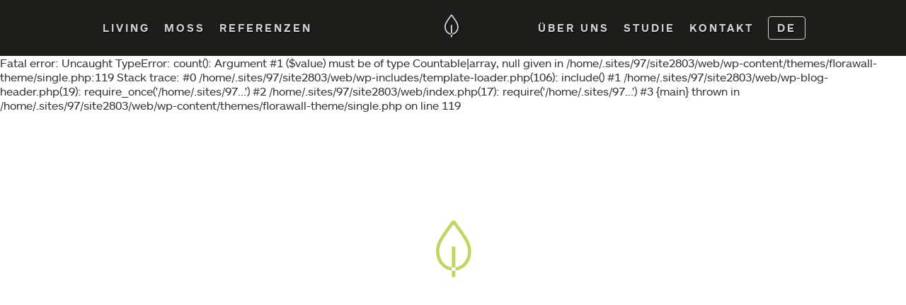

--- FILE ---
content_type: text/html; charset=UTF-8
request_url: https://www.florawall.at/referenzen/attachment/14/
body_size: 32962
content:
<!DOCTYPE html>
<html>
<head>
    <script src="//use.typekit.net/dha3oyv.js"></script>
    <script>try {
            Typekit.load();
        } catch (e) {
        }</script>
    <meta name="viewport" content="width=device-width, initial-scale=1, maximum-scale=1, shrink-to-fit=no">
    <meta name='robots' content='index, follow, max-image-preview:large, max-snippet:-1, max-video-preview:-1' />
	<style>img:is([sizes="auto" i], [sizes^="auto," i]) { contain-intrinsic-size: 3000px 1500px }</style>
	<link rel="alternate" hreflang="en-us" href="https://www.florawall.at/en/references/14-2/" />
<link rel="alternate" hreflang="de-de" href="https://www.florawall.at/referenzen/attachment/14/" />
<link rel="alternate" hreflang="sk-sk" href="https://www.florawall.at/sk/referencie/attachment/14/" />
<link rel="alternate" hreflang="x-default" href="https://www.florawall.at/referenzen/attachment/14/" />

	<!-- This site is optimized with the Yoast SEO plugin v24.6 - https://yoast.com/wordpress/plugins/seo/ -->
	<title>14 - Florawall</title>
	<link rel="canonical" href="https://www.florawall.at/referenzen/attachment/14/" />
	<meta property="og:locale" content="de_DE" />
	<meta property="og:type" content="article" />
	<meta property="og:title" content="14 - Florawall" />
	<meta property="og:url" content="https://www.florawall.at/referenzen/attachment/14/" />
	<meta property="og:site_name" content="Florawall" />
	<meta property="article:publisher" content="https://www.facebook.com/Florawall.GmbH" />
	<meta property="article:modified_time" content="2018-11-22T12:08:16+00:00" />
	<meta property="og:image" content="https://www.florawall.at/referenzen/attachment/14" />
	<meta property="og:image:width" content="198" />
	<meta property="og:image:height" content="140" />
	<meta property="og:image:type" content="image/png" />
	<script type="application/ld+json" class="yoast-schema-graph">{"@context":"https://schema.org","@graph":[{"@type":"WebPage","@id":"https://www.florawall.at/referenzen/attachment/14/","url":"https://www.florawall.at/referenzen/attachment/14/","name":"14 - Florawall","isPartOf":{"@id":"https://www.florawall.at/#website"},"primaryImageOfPage":{"@id":"https://www.florawall.at/referenzen/attachment/14/#primaryimage"},"image":{"@id":"https://www.florawall.at/referenzen/attachment/14/#primaryimage"},"thumbnailUrl":"https://www.florawall.at/wp-content/uploads/2015/02/14.png","datePublished":"2015-03-13T10:36:25+00:00","dateModified":"2018-11-22T12:08:16+00:00","breadcrumb":{"@id":"https://www.florawall.at/referenzen/attachment/14/#breadcrumb"},"inLanguage":"de","potentialAction":[{"@type":"ReadAction","target":["https://www.florawall.at/referenzen/attachment/14/"]}]},{"@type":"ImageObject","inLanguage":"de","@id":"https://www.florawall.at/referenzen/attachment/14/#primaryimage","url":"https://www.florawall.at/wp-content/uploads/2015/02/14.png","contentUrl":"https://www.florawall.at/wp-content/uploads/2015/02/14.png","width":198,"height":140},{"@type":"BreadcrumbList","@id":"https://www.florawall.at/referenzen/attachment/14/#breadcrumb","itemListElement":[{"@type":"ListItem","position":1,"name":"Home","item":"https://www.florawall.at/"},{"@type":"ListItem","position":2,"name":"Referenzen","item":"https://www.florawall.at/referenzen/"},{"@type":"ListItem","position":3,"name":"14"}]},{"@type":"WebSite","@id":"https://www.florawall.at/#website","url":"https://www.florawall.at/","name":"Florawall","description":"Die immergrünen Wände von Florawall","potentialAction":[{"@type":"SearchAction","target":{"@type":"EntryPoint","urlTemplate":"https://www.florawall.at/?s={search_term_string}"},"query-input":{"@type":"PropertyValueSpecification","valueRequired":true,"valueName":"search_term_string"}}],"inLanguage":"de"}]}</script>
	<!-- / Yoast SEO plugin. -->


<link rel="alternate" type="application/rss+xml" title="Florawall &raquo; Feed" href="https://www.florawall.at/feed/" />
<link rel="alternate" type="application/rss+xml" title="Florawall &raquo; Kommentar-Feed" href="https://www.florawall.at/comments/feed/" />
<link rel="alternate" type="application/rss+xml" title="Florawall &raquo; 14-Kommentar-Feed" href="https://www.florawall.at/referenzen/attachment/14/feed/" />
<script type="text/javascript">
/* <![CDATA[ */
window._wpemojiSettings = {"baseUrl":"https:\/\/s.w.org\/images\/core\/emoji\/15.0.3\/72x72\/","ext":".png","svgUrl":"https:\/\/s.w.org\/images\/core\/emoji\/15.0.3\/svg\/","svgExt":".svg","source":{"concatemoji":"https:\/\/www.florawall.at\/wp-includes\/js\/wp-emoji-release.min.js?ver=6.7.4"}};
/*! This file is auto-generated */
!function(i,n){var o,s,e;function c(e){try{var t={supportTests:e,timestamp:(new Date).valueOf()};sessionStorage.setItem(o,JSON.stringify(t))}catch(e){}}function p(e,t,n){e.clearRect(0,0,e.canvas.width,e.canvas.height),e.fillText(t,0,0);var t=new Uint32Array(e.getImageData(0,0,e.canvas.width,e.canvas.height).data),r=(e.clearRect(0,0,e.canvas.width,e.canvas.height),e.fillText(n,0,0),new Uint32Array(e.getImageData(0,0,e.canvas.width,e.canvas.height).data));return t.every(function(e,t){return e===r[t]})}function u(e,t,n){switch(t){case"flag":return n(e,"\ud83c\udff3\ufe0f\u200d\u26a7\ufe0f","\ud83c\udff3\ufe0f\u200b\u26a7\ufe0f")?!1:!n(e,"\ud83c\uddfa\ud83c\uddf3","\ud83c\uddfa\u200b\ud83c\uddf3")&&!n(e,"\ud83c\udff4\udb40\udc67\udb40\udc62\udb40\udc65\udb40\udc6e\udb40\udc67\udb40\udc7f","\ud83c\udff4\u200b\udb40\udc67\u200b\udb40\udc62\u200b\udb40\udc65\u200b\udb40\udc6e\u200b\udb40\udc67\u200b\udb40\udc7f");case"emoji":return!n(e,"\ud83d\udc26\u200d\u2b1b","\ud83d\udc26\u200b\u2b1b")}return!1}function f(e,t,n){var r="undefined"!=typeof WorkerGlobalScope&&self instanceof WorkerGlobalScope?new OffscreenCanvas(300,150):i.createElement("canvas"),a=r.getContext("2d",{willReadFrequently:!0}),o=(a.textBaseline="top",a.font="600 32px Arial",{});return e.forEach(function(e){o[e]=t(a,e,n)}),o}function t(e){var t=i.createElement("script");t.src=e,t.defer=!0,i.head.appendChild(t)}"undefined"!=typeof Promise&&(o="wpEmojiSettingsSupports",s=["flag","emoji"],n.supports={everything:!0,everythingExceptFlag:!0},e=new Promise(function(e){i.addEventListener("DOMContentLoaded",e,{once:!0})}),new Promise(function(t){var n=function(){try{var e=JSON.parse(sessionStorage.getItem(o));if("object"==typeof e&&"number"==typeof e.timestamp&&(new Date).valueOf()<e.timestamp+604800&&"object"==typeof e.supportTests)return e.supportTests}catch(e){}return null}();if(!n){if("undefined"!=typeof Worker&&"undefined"!=typeof OffscreenCanvas&&"undefined"!=typeof URL&&URL.createObjectURL&&"undefined"!=typeof Blob)try{var e="postMessage("+f.toString()+"("+[JSON.stringify(s),u.toString(),p.toString()].join(",")+"));",r=new Blob([e],{type:"text/javascript"}),a=new Worker(URL.createObjectURL(r),{name:"wpTestEmojiSupports"});return void(a.onmessage=function(e){c(n=e.data),a.terminate(),t(n)})}catch(e){}c(n=f(s,u,p))}t(n)}).then(function(e){for(var t in e)n.supports[t]=e[t],n.supports.everything=n.supports.everything&&n.supports[t],"flag"!==t&&(n.supports.everythingExceptFlag=n.supports.everythingExceptFlag&&n.supports[t]);n.supports.everythingExceptFlag=n.supports.everythingExceptFlag&&!n.supports.flag,n.DOMReady=!1,n.readyCallback=function(){n.DOMReady=!0}}).then(function(){return e}).then(function(){var e;n.supports.everything||(n.readyCallback(),(e=n.source||{}).concatemoji?t(e.concatemoji):e.wpemoji&&e.twemoji&&(t(e.twemoji),t(e.wpemoji)))}))}((window,document),window._wpemojiSettings);
/* ]]> */
</script>
<style id='wp-emoji-styles-inline-css' type='text/css'>

	img.wp-smiley, img.emoji {
		display: inline !important;
		border: none !important;
		box-shadow: none !important;
		height: 1em !important;
		width: 1em !important;
		margin: 0 0.07em !important;
		vertical-align: -0.1em !important;
		background: none !important;
		padding: 0 !important;
	}
</style>
<link rel='stylesheet' id='wp-block-library-css' href='https://www.florawall.at/wp-includes/css/dist/block-library/style.min.css?ver=6.7.4' type='text/css' media='all' />
<style id='classic-theme-styles-inline-css' type='text/css'>
/*! This file is auto-generated */
.wp-block-button__link{color:#fff;background-color:#32373c;border-radius:9999px;box-shadow:none;text-decoration:none;padding:calc(.667em + 2px) calc(1.333em + 2px);font-size:1.125em}.wp-block-file__button{background:#32373c;color:#fff;text-decoration:none}
</style>
<style id='global-styles-inline-css' type='text/css'>
:root{--wp--preset--aspect-ratio--square: 1;--wp--preset--aspect-ratio--4-3: 4/3;--wp--preset--aspect-ratio--3-4: 3/4;--wp--preset--aspect-ratio--3-2: 3/2;--wp--preset--aspect-ratio--2-3: 2/3;--wp--preset--aspect-ratio--16-9: 16/9;--wp--preset--aspect-ratio--9-16: 9/16;--wp--preset--color--black: #000000;--wp--preset--color--cyan-bluish-gray: #abb8c3;--wp--preset--color--white: #ffffff;--wp--preset--color--pale-pink: #f78da7;--wp--preset--color--vivid-red: #cf2e2e;--wp--preset--color--luminous-vivid-orange: #ff6900;--wp--preset--color--luminous-vivid-amber: #fcb900;--wp--preset--color--light-green-cyan: #7bdcb5;--wp--preset--color--vivid-green-cyan: #00d084;--wp--preset--color--pale-cyan-blue: #8ed1fc;--wp--preset--color--vivid-cyan-blue: #0693e3;--wp--preset--color--vivid-purple: #9b51e0;--wp--preset--gradient--vivid-cyan-blue-to-vivid-purple: linear-gradient(135deg,rgba(6,147,227,1) 0%,rgb(155,81,224) 100%);--wp--preset--gradient--light-green-cyan-to-vivid-green-cyan: linear-gradient(135deg,rgb(122,220,180) 0%,rgb(0,208,130) 100%);--wp--preset--gradient--luminous-vivid-amber-to-luminous-vivid-orange: linear-gradient(135deg,rgba(252,185,0,1) 0%,rgba(255,105,0,1) 100%);--wp--preset--gradient--luminous-vivid-orange-to-vivid-red: linear-gradient(135deg,rgba(255,105,0,1) 0%,rgb(207,46,46) 100%);--wp--preset--gradient--very-light-gray-to-cyan-bluish-gray: linear-gradient(135deg,rgb(238,238,238) 0%,rgb(169,184,195) 100%);--wp--preset--gradient--cool-to-warm-spectrum: linear-gradient(135deg,rgb(74,234,220) 0%,rgb(151,120,209) 20%,rgb(207,42,186) 40%,rgb(238,44,130) 60%,rgb(251,105,98) 80%,rgb(254,248,76) 100%);--wp--preset--gradient--blush-light-purple: linear-gradient(135deg,rgb(255,206,236) 0%,rgb(152,150,240) 100%);--wp--preset--gradient--blush-bordeaux: linear-gradient(135deg,rgb(254,205,165) 0%,rgb(254,45,45) 50%,rgb(107,0,62) 100%);--wp--preset--gradient--luminous-dusk: linear-gradient(135deg,rgb(255,203,112) 0%,rgb(199,81,192) 50%,rgb(65,88,208) 100%);--wp--preset--gradient--pale-ocean: linear-gradient(135deg,rgb(255,245,203) 0%,rgb(182,227,212) 50%,rgb(51,167,181) 100%);--wp--preset--gradient--electric-grass: linear-gradient(135deg,rgb(202,248,128) 0%,rgb(113,206,126) 100%);--wp--preset--gradient--midnight: linear-gradient(135deg,rgb(2,3,129) 0%,rgb(40,116,252) 100%);--wp--preset--font-size--small: 13px;--wp--preset--font-size--medium: 20px;--wp--preset--font-size--large: 36px;--wp--preset--font-size--x-large: 42px;--wp--preset--spacing--20: 0.44rem;--wp--preset--spacing--30: 0.67rem;--wp--preset--spacing--40: 1rem;--wp--preset--spacing--50: 1.5rem;--wp--preset--spacing--60: 2.25rem;--wp--preset--spacing--70: 3.38rem;--wp--preset--spacing--80: 5.06rem;--wp--preset--shadow--natural: 6px 6px 9px rgba(0, 0, 0, 0.2);--wp--preset--shadow--deep: 12px 12px 50px rgba(0, 0, 0, 0.4);--wp--preset--shadow--sharp: 6px 6px 0px rgba(0, 0, 0, 0.2);--wp--preset--shadow--outlined: 6px 6px 0px -3px rgba(255, 255, 255, 1), 6px 6px rgba(0, 0, 0, 1);--wp--preset--shadow--crisp: 6px 6px 0px rgba(0, 0, 0, 1);}:where(.is-layout-flex){gap: 0.5em;}:where(.is-layout-grid){gap: 0.5em;}body .is-layout-flex{display: flex;}.is-layout-flex{flex-wrap: wrap;align-items: center;}.is-layout-flex > :is(*, div){margin: 0;}body .is-layout-grid{display: grid;}.is-layout-grid > :is(*, div){margin: 0;}:where(.wp-block-columns.is-layout-flex){gap: 2em;}:where(.wp-block-columns.is-layout-grid){gap: 2em;}:where(.wp-block-post-template.is-layout-flex){gap: 1.25em;}:where(.wp-block-post-template.is-layout-grid){gap: 1.25em;}.has-black-color{color: var(--wp--preset--color--black) !important;}.has-cyan-bluish-gray-color{color: var(--wp--preset--color--cyan-bluish-gray) !important;}.has-white-color{color: var(--wp--preset--color--white) !important;}.has-pale-pink-color{color: var(--wp--preset--color--pale-pink) !important;}.has-vivid-red-color{color: var(--wp--preset--color--vivid-red) !important;}.has-luminous-vivid-orange-color{color: var(--wp--preset--color--luminous-vivid-orange) !important;}.has-luminous-vivid-amber-color{color: var(--wp--preset--color--luminous-vivid-amber) !important;}.has-light-green-cyan-color{color: var(--wp--preset--color--light-green-cyan) !important;}.has-vivid-green-cyan-color{color: var(--wp--preset--color--vivid-green-cyan) !important;}.has-pale-cyan-blue-color{color: var(--wp--preset--color--pale-cyan-blue) !important;}.has-vivid-cyan-blue-color{color: var(--wp--preset--color--vivid-cyan-blue) !important;}.has-vivid-purple-color{color: var(--wp--preset--color--vivid-purple) !important;}.has-black-background-color{background-color: var(--wp--preset--color--black) !important;}.has-cyan-bluish-gray-background-color{background-color: var(--wp--preset--color--cyan-bluish-gray) !important;}.has-white-background-color{background-color: var(--wp--preset--color--white) !important;}.has-pale-pink-background-color{background-color: var(--wp--preset--color--pale-pink) !important;}.has-vivid-red-background-color{background-color: var(--wp--preset--color--vivid-red) !important;}.has-luminous-vivid-orange-background-color{background-color: var(--wp--preset--color--luminous-vivid-orange) !important;}.has-luminous-vivid-amber-background-color{background-color: var(--wp--preset--color--luminous-vivid-amber) !important;}.has-light-green-cyan-background-color{background-color: var(--wp--preset--color--light-green-cyan) !important;}.has-vivid-green-cyan-background-color{background-color: var(--wp--preset--color--vivid-green-cyan) !important;}.has-pale-cyan-blue-background-color{background-color: var(--wp--preset--color--pale-cyan-blue) !important;}.has-vivid-cyan-blue-background-color{background-color: var(--wp--preset--color--vivid-cyan-blue) !important;}.has-vivid-purple-background-color{background-color: var(--wp--preset--color--vivid-purple) !important;}.has-black-border-color{border-color: var(--wp--preset--color--black) !important;}.has-cyan-bluish-gray-border-color{border-color: var(--wp--preset--color--cyan-bluish-gray) !important;}.has-white-border-color{border-color: var(--wp--preset--color--white) !important;}.has-pale-pink-border-color{border-color: var(--wp--preset--color--pale-pink) !important;}.has-vivid-red-border-color{border-color: var(--wp--preset--color--vivid-red) !important;}.has-luminous-vivid-orange-border-color{border-color: var(--wp--preset--color--luminous-vivid-orange) !important;}.has-luminous-vivid-amber-border-color{border-color: var(--wp--preset--color--luminous-vivid-amber) !important;}.has-light-green-cyan-border-color{border-color: var(--wp--preset--color--light-green-cyan) !important;}.has-vivid-green-cyan-border-color{border-color: var(--wp--preset--color--vivid-green-cyan) !important;}.has-pale-cyan-blue-border-color{border-color: var(--wp--preset--color--pale-cyan-blue) !important;}.has-vivid-cyan-blue-border-color{border-color: var(--wp--preset--color--vivid-cyan-blue) !important;}.has-vivid-purple-border-color{border-color: var(--wp--preset--color--vivid-purple) !important;}.has-vivid-cyan-blue-to-vivid-purple-gradient-background{background: var(--wp--preset--gradient--vivid-cyan-blue-to-vivid-purple) !important;}.has-light-green-cyan-to-vivid-green-cyan-gradient-background{background: var(--wp--preset--gradient--light-green-cyan-to-vivid-green-cyan) !important;}.has-luminous-vivid-amber-to-luminous-vivid-orange-gradient-background{background: var(--wp--preset--gradient--luminous-vivid-amber-to-luminous-vivid-orange) !important;}.has-luminous-vivid-orange-to-vivid-red-gradient-background{background: var(--wp--preset--gradient--luminous-vivid-orange-to-vivid-red) !important;}.has-very-light-gray-to-cyan-bluish-gray-gradient-background{background: var(--wp--preset--gradient--very-light-gray-to-cyan-bluish-gray) !important;}.has-cool-to-warm-spectrum-gradient-background{background: var(--wp--preset--gradient--cool-to-warm-spectrum) !important;}.has-blush-light-purple-gradient-background{background: var(--wp--preset--gradient--blush-light-purple) !important;}.has-blush-bordeaux-gradient-background{background: var(--wp--preset--gradient--blush-bordeaux) !important;}.has-luminous-dusk-gradient-background{background: var(--wp--preset--gradient--luminous-dusk) !important;}.has-pale-ocean-gradient-background{background: var(--wp--preset--gradient--pale-ocean) !important;}.has-electric-grass-gradient-background{background: var(--wp--preset--gradient--electric-grass) !important;}.has-midnight-gradient-background{background: var(--wp--preset--gradient--midnight) !important;}.has-small-font-size{font-size: var(--wp--preset--font-size--small) !important;}.has-medium-font-size{font-size: var(--wp--preset--font-size--medium) !important;}.has-large-font-size{font-size: var(--wp--preset--font-size--large) !important;}.has-x-large-font-size{font-size: var(--wp--preset--font-size--x-large) !important;}
:where(.wp-block-post-template.is-layout-flex){gap: 1.25em;}:where(.wp-block-post-template.is-layout-grid){gap: 1.25em;}
:where(.wp-block-columns.is-layout-flex){gap: 2em;}:where(.wp-block-columns.is-layout-grid){gap: 2em;}
:root :where(.wp-block-pullquote){font-size: 1.5em;line-height: 1.6;}
</style>
<link rel='stylesheet' id='contact-form-7-css' href='https://www.florawall.at/wp-content/plugins/contact-form-7/includes/css/styles.css?ver=6.0.5' type='text/css' media='all' />
<link rel='stylesheet' id='wpml-legacy-dropdown-0-css' href='https://www.florawall.at/wp-content/plugins/sitepress-multilingual-cms/templates/language-switchers/legacy-dropdown/style.min.css?ver=1' type='text/css' media='all' />
<style id='wpml-legacy-dropdown-0-inline-css' type='text/css'>
.wpml-ls-statics-shortcode_actions, .wpml-ls-statics-shortcode_actions .wpml-ls-sub-menu, .wpml-ls-statics-shortcode_actions a {border-color:#cdcdcd;}.wpml-ls-statics-shortcode_actions a, .wpml-ls-statics-shortcode_actions .wpml-ls-sub-menu a, .wpml-ls-statics-shortcode_actions .wpml-ls-sub-menu a:link, .wpml-ls-statics-shortcode_actions li:not(.wpml-ls-current-language) .wpml-ls-link, .wpml-ls-statics-shortcode_actions li:not(.wpml-ls-current-language) .wpml-ls-link:link {color:#444444;background-color:#ffffff;}.wpml-ls-statics-shortcode_actions .wpml-ls-sub-menu a:hover,.wpml-ls-statics-shortcode_actions .wpml-ls-sub-menu a:focus, .wpml-ls-statics-shortcode_actions .wpml-ls-sub-menu a:link:hover, .wpml-ls-statics-shortcode_actions .wpml-ls-sub-menu a:link:focus {color:#000000;background-color:#eeeeee;}.wpml-ls-statics-shortcode_actions .wpml-ls-current-language > a {color:#444444;background-color:#ffffff;}.wpml-ls-statics-shortcode_actions .wpml-ls-current-language:hover>a, .wpml-ls-statics-shortcode_actions .wpml-ls-current-language>a:focus {color:#000000;background-color:#eeeeee;}
</style>
<link rel='stylesheet' id='style-css' href='https://www.florawall.at/wp-content/themes/florawall-theme/style.css?ver=6.7.4' type='text/css' media='all' />
<link rel='stylesheet' id='owlCarousel-css' href='https://www.florawall.at/wp-content/themes/florawall-theme/vendor/owl.carousel.min.css?ver=6.7.4' type='text/css' media='all' />
<link rel='stylesheet' id='borlabs-cookie-css' href='https://www.florawall.at/wp-content/cache/borlabs-cookie/borlabs-cookie_1_de.css?ver=2.3-11' type='text/css' media='all' />
<script type="text/javascript" src="https://www.florawall.at/wp-content/plugins/sitepress-multilingual-cms/templates/language-switchers/legacy-dropdown/script.min.js?ver=1" id="wpml-legacy-dropdown-0-js"></script>
<script type="text/javascript" src="https://www.florawall.at/wp-includes/js/jquery/jquery.min.js?ver=3.7.1" id="jquery-core-js"></script>
<script type="text/javascript" src="https://www.florawall.at/wp-includes/js/jquery/jquery-migrate.min.js?ver=3.4.1" id="jquery-migrate-js"></script>
<script type="text/javascript" src="https://www.florawall.at/wp-content/themes/florawall-theme/vendor/script.js?ver=6.7.4" id="script-js"></script>
<script type="text/javascript" src="https://www.florawall.at/wp-content/themes/florawall-theme/vendor/owl.carousel.min.js?ver=6.7.4" id="jquery.carousel-js"></script>
<script type="text/javascript" src="https://www.florawall.at/wp-content/themes/florawall-theme/vendor/swiper.jquery.min.js?ver=6.7.4" id="swiper-js"></script>
<script type="text/javascript" id="borlabs-cookie-prioritize-js-extra">
/* <![CDATA[ */
var borlabsCookiePrioritized = {"domain":"www.florawall.at","path":"\/","version":"1","bots":"1","optInJS":{"statistics":{"google-tag-manager":"[base64]\/[base64]"}}};
/* ]]> */
</script>
<script type="text/javascript" src="https://www.florawall.at/wp-content/plugins/borlabs-cookie/assets/javascript/borlabs-cookie-prioritize.min.js?ver=2.3" id="borlabs-cookie-prioritize-js"></script>
<link rel="https://api.w.org/" href="https://www.florawall.at/wp-json/" /><link rel="alternate" title="JSON" type="application/json" href="https://www.florawall.at/wp-json/wp/v2/media/585" /><link rel="EditURI" type="application/rsd+xml" title="RSD" href="https://www.florawall.at/xmlrpc.php?rsd" />
<link rel='shortlink' href='https://www.florawall.at/?p=585' />
<link rel="alternate" title="oEmbed (JSON)" type="application/json+oembed" href="https://www.florawall.at/wp-json/oembed/1.0/embed?url=https%3A%2F%2Fwww.florawall.at%2Freferenzen%2Fattachment%2F14%2F" />
<link rel="alternate" title="oEmbed (XML)" type="text/xml+oembed" href="https://www.florawall.at/wp-json/oembed/1.0/embed?url=https%3A%2F%2Fwww.florawall.at%2Freferenzen%2Fattachment%2F14%2F&#038;format=xml" />
<meta name="generator" content="WPML ver:4.7.1 stt:1,3,10;" />
<!-- Google tag (gtag.js) --> 
<script async src="https://www.googletagmanager.com/gtag/js?id=AW-1008278120"></script> <script> window.dataLayer = window.dataLayer || []; function gtag(){dataLayer.push(arguments);} gtag('js', new Date()); gtag('config', 'AW-1008278120'); </script><!-- Google Tag Manager -->
<script>if('0'==='1'){(function(w,d,s,l,i){w[l]=w[l]||[];w[l].push({"gtm.start":
new Date().getTime(),event:"gtm.js"});var f=d.getElementsByTagName(s)[0],
j=d.createElement(s),dl=l!="dataLayer"?"&l="+l:"";j.async=true;j.src=
"https://www.googletagmanager.com/gtm.js?id="+i+dl;f.parentNode.insertBefore(j,f);
})(window,document,"script","dataLayer","GTM-K9QLCDP");}</script>
<!-- End Google Tag Manager -->		<style type="text/css" id="wp-custom-css">
			/*
Hier kannst du dein eigenes CSS einfügen.

Klicke auf das Hilfe-Symbol oben, um mehr zu lernen.
*/

/* Cookie Bar visuelle Anpassungen */

.cookie-bar-block #catapult-cookie-bar{
background:rgba(255,255,255,0.75);
transition: all 0.15s ease;
-webkit-transition: all 0.15s ease;
bottom: 20px;
}
.cookie-bar-block #catapult-cookie-bar:hover{
background:rgba(255,255,255,1);
}
.cookie-bar-block #catapult-cookie-bar h3{
margin: 0.5em 0 0;
font-size: 16px;
line-height: 1;
}
.cookie-bar-block #catapult-cookie-bar span{
margin: 1em 0;
line-height: 1.5;
font-size: 14px;
}
.cookie-bar-block #catapult-cookie-bar a{
text-decoration: underline;
}
.cookie-bar-block #catapult-cookie-bar button#catapultCookie{
padding: 6px 16px;
border-radius: 5px;
font-size: 14px;
width: 100%;
margin-bottom: -1em;
}		</style>
		    <link rel="apple-touch-icon" sizes="57x57" href="https://www.florawall.at/wp-content/themes/florawall-theme/icons/apple-icon-57x57.png">
<link rel="apple-touch-icon" sizes="60x60" href="https://www.florawall.at/wp-content/themes/florawall-theme/icons/apple-icon-60x60.png">
<link rel="apple-touch-icon" sizes="72x72" href="https://www.florawall.at/wp-content/themes/florawall-theme/icons/apple-icon-72x72.png">
<link rel="apple-touch-icon" sizes="76x76" href="https://www.florawall.at/wp-content/themes/florawall-theme/icons/apple-icon-76x76.png">
<link rel="apple-touch-icon" sizes="114x114" href="https://www.florawall.at/wp-content/themes/florawall-theme/icons/apple-icon-114x114.png">
<link rel="apple-touch-icon" sizes="120x120" href="https://www.florawall.at/wp-content/themes/florawall-theme/icons/apple-icon-120x120.png">
<link rel="apple-touch-icon" sizes="144x144" href="https://www.florawall.at/wp-content/themes/florawall-theme/icons/apple-icon-144x144.png">
<link rel="apple-touch-icon" sizes="152x152" href="https://www.florawall.at/wp-content/themes/florawall-theme/icons/apple-icon-152x152.png">
<link rel="apple-touch-icon" sizes="180x180" href="https://www.florawall.at/wp-content/themes/florawall-theme/icons/apple-icon-180x180.png">
<link rel="icon" type="image/png" sizes="192x192"  href="https://www.florawall.at/wp-content/themes/florawall-theme/icons/android-icon-192x192.png">
<link rel="icon" type="image/png" sizes="32x32" href="https://www.florawall.at/wp-content/themes/florawall-theme/icons/favicon-32x32.png">
<link rel="icon" type="image/png" sizes="96x96" href="https://www.florawall.at/wp-content/themes/florawall-theme/icons/favicon-96x96.png">
<link rel="icon" type="image/png" sizes="16x16" href="https://www.florawall.at/wp-content/themes/florawall-theme/icons/favicon-16x16.png">
<link rel="manifest" href="https://www.florawall.at/wp-content/themes/florawall-theme/icons/manifest.json">
<meta name="msapplication-TileColor" content="#ffffff">
<meta name="msapplication-TileImage" content="https://www.florawall.at/wp-content/themes/florawall-theme/icons/ms-icon-144x144.png">
<meta name="theme-color" content="#ffffff">    

</head>
<body class="attachment attachment-template-default single single-attachment postid-585 attachmentid-585 attachment-png nav-hidden">

<div id="page">
    <nav id="offcanvas">
        <div class="mobile-nav"><ul id="menu-mobile_nav_sk" class="menu"><li id="menu-item-4079" class="menu-item menu-item-type-post_type menu-item-object-page menu-item-4079"><a href="https://www.florawall.at/gruene-waende/">Living</a></li>
<li id="menu-item-4075" class="menu-item menu-item-type-post_type menu-item-object-page menu-item-4075"><a href="https://www.florawall.at/moss/">Moss</a></li>
<li id="menu-item-4082" class="menu-item menu-item-type-post_type menu-item-object-page menu-item-4082"><a href="https://www.florawall.at/studie/">Studie</a></li>
<li id="menu-item-4083" class="menu-item menu-item-type-post_type menu-item-object-page menu-item-4083"><a href="https://www.florawall.at/ueber-uns/">Über Uns</a></li>
<li id="menu-item-4084" class="menu-item menu-item-type-post_type menu-item-object-page menu-item-4084"><a href="https://www.florawall.at/referenzen/">Referenzen</a></li>
<li id="menu-item-4078" class="menu-item menu-item-type-post_type menu-item-object-page menu-item-4078"><a href="https://www.florawall.at/blog/">Blog</a></li>
<li id="menu-item-4080" class="menu-item menu-item-type-post_type menu-item-object-page menu-item-4080"><a href="https://www.florawall.at/presse/">Presse</a></li>
<li id="menu-item-4081" class="menu-item menu-item-type-post_type menu-item-object-page menu-item-4081"><a href="https://www.florawall.at/kontakt/">Kontakt</a></li>
</ul></div>    </nav>
    <div class="backdrop"></div>

    <header class="dark">
        <nav>
            <nav>
                <div class="inner">
                    <ul id="menu-top" class="left"><li id="menu-item-1769" class="menu-item menu-item-type-post_type menu-item-object-page menu-item-1769"><a href="https://www.florawall.at/gruene-waende/">Living</a></li>
<li id="menu-item-1821" class="menu-item menu-item-type-custom menu-item-object-custom menu-item-1821"><a href="/moss">Moss</a></li>
<li id="menu-item-233" class="menu-item menu-item-type-post_type menu-item-object-page menu-item-233"><a href="https://www.florawall.at/referenzen/">Referenzen</a></li>
</ul>                    <a href="https://www.florawall.at" class="logo"><i class="icon-logo"></i></a>
                    <button class="hamburger">
                        <span></span>
                    </button>
                    <ul class="right">
                        <ul id="menu-top-right" class=""><li id="menu-item-2162" class="menu-item menu-item-type-post_type menu-item-object-page menu-item-2162"><a href="https://www.florawall.at/ueber-uns/">Über Uns</a></li>
<li id="menu-item-2163" class="menu-item menu-item-type-post_type menu-item-object-page menu-item-2163"><a href="https://www.florawall.at/studie/">Studie</a></li>
<li id="menu-item-1506" class="menu-item menu-item-type-post_type menu-item-object-page menu-item-1506"><a href="https://www.florawall.at/kontakt/">Kontakt</a></li>
</ul>                                                        <li class="lang">
                                    <ul>
                                                                                    <li class=""><a
                                                        href="https://www.florawall.at/en/references/14-2/">en</a>
                                            </li>
                                                                                    <li class="active"><a
                                                        href="https://www.florawall.at/referenzen/attachment/14/">de</a>
                                            </li>
                                                                                    <li class=""><a
                                                        href="https://www.florawall.at/sk/referencie/attachment/14/">sk</a>
                                            </li>
                                                                            </ul>
                                <li>
                                                </ul>
                </div>
            </nav>
        </nav>
    </header><script>
	//<![CDATA[
	$(window).on('load', function () {

		function stopVideo(element) {
			var iframe = element.querySelector('iframe');
			var video = element.querySelector('video');
			if (iframe) {
				var iframeSrc = iframe.src;
				iframe.src = iframeSrc;
			}
			if (video) {
				video.pause();
			}
		};


		var $carousel = $('.owl-carousel');





		$($carousel).owlCarousel({
			loop: true,
			autoWidth: true,
			margin: 20,
			nav: true,
			items: 2,
			onInitialized: resizeOwlImages,
		})



		function resizeOwlImages() {

			var containerHeight = $($carousel).height();
			$($carousel).find("img").each(function (index, img) {
				var w = $(img).prop('naturalWidth');
				var h = $(img).prop('naturalHeight');

				var imgWidth = Math.round(containerHeight * w / h) + 'px';
				var imgHeight = containerHeight + 'px';

				$(img).css({
					'width': imgWidth,
					'height': imgHeight
				});
			});

			$('.owl-carousel-preloader').hide();
			


		}

		$(window).on('resize', resizeOwlImages)











		$('.watch-video').click(function (e) {
			e.preventDefault();
			$('.reference-video-wrapper').css({
				'display': 'flex'
			})
			$('.reference-video-wrapper').addClass('watching')

		})

		$('.reference-video-wrapper').click(function () {
			$(this).removeClass('watching');

			$(this).on('transitionend webkitTransitionEnd oTransitionEnd', function () {
				$('.reference-video-wrapper').css({
					'display': 'none'
				})

				stopVideo(document.querySelector('.videoWrapper'))
			})
		})

	});
	//]]>
</script>


<div class="reference-gallery-page">
	<div class="owl-carousel-wrap">
		<div class="owl-carousel-preloader">
		<i class="icon-logo"></i>
		</div>
		
Fatal error: Uncaught TypeError: count(): Argument #1 ($value) must be of type Countable|array, null given in /home/.sites/97/site2803/web/wp-content/themes/florawall-theme/single.php:119
Stack trace:
#0 /home/.sites/97/site2803/web/wp-includes/template-loader.php(106): include()
#1 /home/.sites/97/site2803/web/wp-blog-header.php(19): require_once('/home/.sites/97...')
#2 /home/.sites/97/site2803/web/index.php(17): require('/home/.sites/97...')
#3 {main}
  thrown in /home/.sites/97/site2803/web/wp-content/themes/florawall-theme/single.php on line 119


--- FILE ---
content_type: text/css
request_url: https://www.florawall.at/wp-content/themes/florawall-theme/style.css?ver=6.7.4
body_size: 115616
content:
/*!
Theme Name: Florawall Theme
Theme URI: https://www.florawall.at
Author: Reinhard Janits
Author URI: https://www.rjanits.com/
Version: 1.2
License URI: http://www.gnu.org/licenses/gpl-2.0.html
Text Domain: florawall
*/

/* normalize.css v3.0.2 | MIT License | git.io/normalize */
.clearfix:after {
    visibility: hidden;
    display: block;
    content: "";
    clear: both;
    height: 0;
}

* html .clearfix {
    zoom: 1;
}

/* IE6 */
*:first-child+html .clearfix {
    zoom: 1;
}

/* IE7 */


html {
    box-sizing: border-box;
}

*,
*:before,
*:after {
    box-sizing: inherit;
}

/**
 * Swiper 3.0.6
 * Most modern mobile touch slider and framework with hardware accelerated transitions
 *
 * http://www.idangero.us/swiper/
 *
 * Copyright 2015, Vladimir Kharlampidi
 * The iDangero.us
 * http://www.idangero.us/
 *
 * Licensed under MIT
 *
 * Released on: March 27, 2015
 */
.swiper-container {
    margin: 0 auto;
    position: relative;
    overflow: hidden;
    z-index: 1
}

.swiper-container-no-flexbox .swiper-slide {
    float: left
}

.swiper-container-vertical>.swiper-wrapper {
    -webkit-box-orient: vertical;
    -moz-box-orient: vertical;
    -ms-flex-direction: column;
    -webkit-flex-direction: column;
    flex-direction: column
}

.swiper-wrapper {
    position: relative;
    width: 100%;
    height: 100%;
    z-index: 1;
    display: -webkit-box;
    display: -moz-box;
    display: -ms-flexbox;
    display: -webkit-flex;
    display: flex;
    -webkit-transform-style: preserve-3d;
    -moz-transform-style: preserve-3d;
    -ms-transform-style: preserve-3d;
    transform-style: preserve-3d;
    -webkit-transition-property: -webkit-transform;
    -moz-transition-property: -moz-transform;
    -o-transition-property: -o-transform;
    -ms-transition-property: -ms-transform;
    transition-property: transform;
    -webkit-box-sizing: content-box;
    -moz-box-sizing: content-box;
    box-sizing: content-box
}

.swiper-container-android .swiper-slide,
.swiper-wrapper {
    -webkit-transform: translate3d(0, 0, 0);
    -moz-transform: translate3d(0, 0, 0);
    -o-transform: translate(0, 0);
    -ms-transform: translate3d(0, 0, 0);
    transform: translate3d(0, 0, 0)
}

.swiper-container-multirow>.swiper-wrapper {
    -webkit-box-lines: multiple;
    -moz-box-lines: multiple;
    -ms-fles-wrap: wrap;
    -webkit-flex-wrap: wrap;
    flex-wrap: wrap
}

.swiper-container-free-mode>.swiper-wrapper {
    -webkit-transition-timing-function: ease-out;
    -moz-transition-timing-function: ease-out;
    -ms-transition-timing-function: ease-out;
    -o-transition-timing-function: ease-out;
    transition-timing-function: ease-out;
    margin: 0 auto
}

.swiper-slide {
    -webkit-transform-style: preserve-3d;
    -moz-transform-style: preserve-3d;
    -ms-transform-style: preserve-3d;
    transform-style: preserve-3d;
    -webkit-flex-shrink: 0;
    -ms-flex: 0 0 auto;
    flex-shrink: 0;
    width: 100%;
    height: 100%;
    position: relative
}

.swiper-container .swiper-notification {
    position: absolute;
    left: 0;
    top: 0;
    pointer-events: none;
    opacity: 0;
    z-index: -1000
}

.swiper-wp8-horizontal {
    -ms-touch-action: pan-y;
    touch-action: pan-y
}

.swiper-wp8-vertical {
    -ms-touch-action: pan-x;
    touch-action: pan-x
}

.swiper-button-next,
.swiper-button-prev {
    position: absolute;
    top: 50%;
    width: 27px;
    height: 44px;
    margin-top: -22px;
    z-index: 10;
    cursor: pointer;
    -moz-background-size: 27px 44px;
    -webkit-background-size: 27px 44px;
    background-size: 27px 44px;
    background-position: center;
    background-repeat: no-repeat
}

.swiper-button-next.swiper-button-disabled,
.swiper-button-prev.swiper-button-disabled {
    opacity: .35;
    cursor: auto;
    pointer-events: none
}

.swiper-button-prev,
.swiper-container-rtl .swiper-button-next {
    background-image: url("data:image/svg+xml;charset=utf-8,%3Csvg%20xmlns%3D'http%3A%2F%2Fwww.w3.org%2F2000%2Fsvg'%20viewBox%3D'0%200%2027%2044'%3E%3Cpath%20d%3D'M0%2C22L22%2C0l2.1%2C2.1L4.2%2C22l19.9%2C19.9L22%2C44L0%2C22L0%2C22L0%2C22z'%20fill%3D'%23007aff'%2F%3E%3C%2Fsvg%3E");
    left: 10px;
    right: auto
}

.swiper-button-prev.swiper-button-black,
.swiper-container-rtl .swiper-button-next.swiper-button-black {
    background-image: url("data:image/svg+xml;charset=utf-8,%3Csvg%20xmlns%3D'http%3A%2F%2Fwww.w3.org%2F2000%2Fsvg'%20viewBox%3D'0%200%2027%2044'%3E%3Cpath%20d%3D'M0%2C22L22%2C0l2.1%2C2.1L4.2%2C22l19.9%2C19.9L22%2C44L0%2C22L0%2C22L0%2C22z'%20fill%3D'%23000000'%2F%3E%3C%2Fsvg%3E")
}

.swiper-button-prev.swiper-button-white,
.swiper-container-rtl .swiper-button-next.swiper-button-white {
    background-image: url("data:image/svg+xml;charset=utf-8,%3Csvg%20xmlns%3D'http%3A%2F%2Fwww.w3.org%2F2000%2Fsvg'%20viewBox%3D'0%200%2027%2044'%3E%3Cpath%20d%3D'M0%2C22L22%2C0l2.1%2C2.1L4.2%2C22l19.9%2C19.9L22%2C44L0%2C22L0%2C22L0%2C22z'%20fill%3D'%23ffffff'%2F%3E%3C%2Fsvg%3E")
}

.swiper-button-next,
.swiper-container-rtl .swiper-button-prev {
    background-image: url("data:image/svg+xml;charset=utf-8,%3Csvg%20xmlns%3D'http%3A%2F%2Fwww.w3.org%2F2000%2Fsvg'%20viewBox%3D'0%200%2027%2044'%3E%3Cpath%20d%3D'M27%2C22L27%2C22L5%2C44l-2.1-2.1L22.8%2C22L2.9%2C2.1L5%2C0L27%2C22L27%2C22z'%20fill%3D'%23007aff'%2F%3E%3C%2Fsvg%3E");
    right: 10px;
    left: auto
}

.swiper-button-next.swiper-button-black,
.swiper-container-rtl .swiper-button-prev.swiper-button-black {
    background-image: url("data:image/svg+xml;charset=utf-8,%3Csvg%20xmlns%3D'http%3A%2F%2Fwww.w3.org%2F2000%2Fsvg'%20viewBox%3D'0%200%2027%2044'%3E%3Cpath%20d%3D'M27%2C22L27%2C22L5%2C44l-2.1-2.1L22.8%2C22L2.9%2C2.1L5%2C0L27%2C22L27%2C22z'%20fill%3D'%23000000'%2F%3E%3C%2Fsvg%3E")
}

.swiper-button-next.swiper-button-white,
.swiper-container-rtl .swiper-button-prev.swiper-button-white {
    background-image: url("data:image/svg+xml;charset=utf-8,%3Csvg%20xmlns%3D'http%3A%2F%2Fwww.w3.org%2F2000%2Fsvg'%20viewBox%3D'0%200%2027%2044'%3E%3Cpath%20d%3D'M27%2C22L27%2C22L5%2C44l-2.1-2.1L22.8%2C22L2.9%2C2.1L5%2C0L27%2C22L27%2C22z'%20fill%3D'%23ffffff'%2F%3E%3C%2Fsvg%3E")
}

.swiper-pagination {
    position: absolute;
    text-align: center;
    -webkit-transition: 300ms;
    -moz-transition: 300ms;
    -o-transition: 300ms;
    transition: 300ms;
    -webkit-transform: translate3d(0, 0, 0);
    -ms-transform: translate3d(0, 0, 0);
    -o-transform: translate3d(0, 0, 0);
    transform: translate3d(0, 0, 0);
    z-index: 10
}

.swiper-pagination.swiper-pagination-hidden {
    opacity: 0
}

.swiper-pagination-bullet {
    width: 8px;
    height: 8px;
    display: inline-block;
    border-radius: 100%;
    background: #000;
    opacity: .2
}

.swiper-pagination-clickable .swiper-pagination-bullet {
    cursor: pointer
}

.swiper-pagination-white .swiper-pagination-bullet {
    background: #fff
}

.swiper-pagination-bullet-active {
    opacity: 1;
    background: #007aff
}

.swiper-pagination-white .swiper-pagination-bullet-active {
    background: #fff
}

.swiper-pagination-black .swiper-pagination-bullet-active {
    background: #000
}

.swiper-container-vertical>.swiper-pagination {
    right: 10px;
    top: 50%;
    -webkit-transform: translate3d(0, -50%, 0);
    -moz-transform: translate3d(0, -50%, 0);
    -o-transform: translate(0, -50%);
    -ms-transform: translate3d(0, -50%, 0);
    transform: translate3d(0, -50%, 0)
}

.swiper-container-vertical>.swiper-pagination .swiper-pagination-bullet {
    margin: 5px 0;
    display: block
}

.swiper-container-horizontal>.swiper-pagination {
    bottom: 10px;
    left: 0;
    width: 100%
}

.swiper-container-horizontal>.swiper-pagination .swiper-pagination-bullet {
    margin: 0 5px
}

.swiper-container-3d {
    -webkit-perspective: 1200px;
    -moz-perspective: 1200px;
    -o-perspective: 1200px;
    perspective: 1200px
}

.swiper-container-3d .swiper-cube-shadow,
.swiper-container-3d .swiper-slide,
.swiper-container-3d .swiper-slide-shadow-bottom,
.swiper-container-3d .swiper-slide-shadow-left,
.swiper-container-3d .swiper-slide-shadow-right,
.swiper-container-3d .swiper-slide-shadow-top,
.swiper-container-3d .swiper-wrapper {
    -webkit-transform-style: preserve-3d;
    -moz-transform-style: preserve-3d;
    -ms-transform-style: preserve-3d;
    transform-style: preserve-3d
}

.swiper-container-3d .swiper-slide-shadow-bottom,
.swiper-container-3d .swiper-slide-shadow-left,
.swiper-container-3d .swiper-slide-shadow-right,
.swiper-container-3d .swiper-slide-shadow-top {
    position: absolute;
    left: 0;
    top: 0;
    width: 100%;
    height: 100%;
    pointer-events: none;
    z-index: 10
}

.swiper-container-3d .swiper-slide-shadow-left {
    background-image: -webkit-gradient(linear, left top, right top, from(rgba(0, 0, 0, .5)), to(rgba(0, 0, 0, 0)));
    background-image: -webkit-linear-gradient(right, rgba(0, 0, 0, .5), rgba(0, 0, 0, 0));
    background-image: -moz-linear-gradient(right, rgba(0, 0, 0, .5), rgba(0, 0, 0, 0));
    background-image: -o-linear-gradient(right, rgba(0, 0, 0, .5), rgba(0, 0, 0, 0));
    background-image: linear-gradient(to left, rgba(0, 0, 0, .5), rgba(0, 0, 0, 0))
}

.swiper-container-3d .swiper-slide-shadow-right {
    background-image: -webkit-gradient(linear, right top, left top, from(rgba(0, 0, 0, .5)), to(rgba(0, 0, 0, 0)));
    background-image: -webkit-linear-gradient(left, rgba(0, 0, 0, .5), rgba(0, 0, 0, 0));
    background-image: -moz-linear-gradient(left, rgba(0, 0, 0, .5), rgba(0, 0, 0, 0));
    background-image: -o-linear-gradient(left, rgba(0, 0, 0, .5), rgba(0, 0, 0, 0));
    background-image: linear-gradient(to right, rgba(0, 0, 0, .5), rgba(0, 0, 0, 0))
}

.swiper-container-3d .swiper-slide-shadow-top {
    background-image: -webkit-gradient(linear, left top, left bottom, from(rgba(0, 0, 0, .5)), to(rgba(0, 0, 0, 0)));
    background-image: -webkit-linear-gradient(bottom, rgba(0, 0, 0, .5), rgba(0, 0, 0, 0));
    background-image: -moz-linear-gradient(bottom, rgba(0, 0, 0, .5), rgba(0, 0, 0, 0));
    background-image: -o-linear-gradient(bottom, rgba(0, 0, 0, .5), rgba(0, 0, 0, 0));
    background-image: linear-gradient(to top, rgba(0, 0, 0, .5), rgba(0, 0, 0, 0))
}

.swiper-container-3d .swiper-slide-shadow-bottom {
    background-image: -webkit-gradient(linear, left bottom, left top, from(rgba(0, 0, 0, .5)), to(rgba(0, 0, 0, 0)));
    background-image: -webkit-linear-gradient(top, rgba(0, 0, 0, .5), rgba(0, 0, 0, 0));
    background-image: -moz-linear-gradient(top, rgba(0, 0, 0, .5), rgba(0, 0, 0, 0));
    background-image: -o-linear-gradient(top, rgba(0, 0, 0, .5), rgba(0, 0, 0, 0));
    background-image: linear-gradient(to bottom, rgba(0, 0, 0, .5), rgba(0, 0, 0, 0))
}

.swiper-container-coverflow .swiper-wrapper {
    -ms-perspective: 1200px
}

.swiper-container-fade.swiper-container-free-mode .swiper-slide {
    -webkit-transition-timing-function: ease-out;
    -moz-transition-timing-function: ease-out;
    -ms-transition-timing-function: ease-out;
    -o-transition-timing-function: ease-out;
    transition-timing-function: ease-out
}

.swiper-container-fade .swiper-slide {
    pointer-events: none
}

.swiper-container-fade .swiper-slide-active {
    pointer-events: auto
}

.swiper-container-cube {
    overflow: visible
}

.swiper-container-cube .swiper-slide {
    pointer-events: none;
    visibility: hidden;
    -webkit-transform-origin: 0 0;
    -moz-transform-origin: 0 0;
    -ms-transform-origin: 0 0;
    transform-origin: 0 0;
    -webkit-backface-visibility: hidden;
    -moz-backface-visibility: hidden;
    -ms-backface-visibility: hidden;
    backface-visibility: hidden;
    width: 100%;
    height: 100%
}

.swiper-container-cube.swiper-container-rtl .swiper-slide {
    -webkit-transform-origin: 100% 0;
    -moz-transform-origin: 100% 0;
    -ms-transform-origin: 100% 0;
    transform-origin: 100% 0
}

.swiper-container-cube .swiper-slide-active,
.swiper-container-cube .swiper-slide-next,
.swiper-container-cube .swiper-slide-next+.swiper-slide,
.swiper-container-cube .swiper-slide-prev {
    pointer-events: auto;
    visibility: visible
}

.swiper-container-cube .swiper-cube-shadow {
    position: absolute;
    left: 0;
    bottom: 0;
    width: 100%;
    height: 100%;
    background: #000;
    opacity: .6;
    -webkit-filter: blur(50px);
    filter: blur(50px)
}

.swiper-container-cube.swiper-container-vertical .swiper-cube-shadow {
    z-index: 0
}

.swiper-scrollbar {
    border-radius: 10px;
    position: relative;
    -ms-touch-action: none;
    background: rgba(0, 0, 0, .1)
}

.swiper-container-horizontal>.swiper-scrollbar {
    position: absolute;
    left: 1%;
    bottom: 3px;
    z-index: 50;
    height: 5px;
    width: 98%
}

.swiper-container-vertical>.swiper-scrollbar {
    position: absolute;
    right: 3px;
    top: 1%;
    z-index: 50;
    width: 5px;
    height: 98%
}

.swiper-scrollbar-drag {
    height: 100%;
    width: 100%;
    position: relative;
    background: rgba(0, 0, 0, .5);
    border-radius: 10px;
    left: 0;
    top: 0
}

.swiper-scrollbar-cursor-drag {
    cursor: move
}

.swiper-lazy-preloader {
    width: 42px;
    height: 42px;
    position: absolute;
    left: 50%;
    top: 50%;
    margin-left: -21px;
    margin-top: -21px;
    z-index: 10;
    -webkit-transform-origin: 50%;
    -moz-transform-origin: 50%;
    transform-origin: 50%;
    -webkit-animation: swiper-preloader-spin 1s steps(12, end)infinite;
    -moz-animation: swiper-preloader-spin 1s steps(12, end)infinite;
    animation: swiper-preloader-spin 1s steps(12, end)infinite
}

.swiper-lazy-preloader:after {
    display: block;
    content: "";
    width: 100%;
    height: 100%;
    background-image: url("data:image/svg+xml;charset=utf-8,%3Csvg%20viewBox%3D'0%200%20120%20120'%20xmlns%3D'http%3A%2F%2Fwww.w3.org%2F2000%2Fsvg'%20xmlns%3Axlink%3D'http%3A%2F%2Fwww.w3.org%2F1999%2Fxlink'%3E%3Cdefs%3E%3Cline%20id%3D'l'%20x1%3D'60'%20x2%3D'60'%20y1%3D'7'%20y2%3D'27'%20stroke%3D'%236c6c6c'%20stroke-width%3D'11'%20stroke-linecap%3D'round'%2F%3E%3C%2Fdefs%3E%3Cg%3E%3Cuse%20xlink%3Ahref%3D'%23l'%20opacity%3D'.27'%2F%3E%3Cuse%20xlink%3Ahref%3D'%23l'%20opacity%3D'.27'%20transform%3D'rotate(30%2060%2C60)'%2F%3E%3Cuse%20xlink%3Ahref%3D'%23l'%20opacity%3D'.27'%20transform%3D'rotate(60%2060%2C60)'%2F%3E%3Cuse%20xlink%3Ahref%3D'%23l'%20opacity%3D'.27'%20transform%3D'rotate(90%2060%2C60)'%2F%3E%3Cuse%20xlink%3Ahref%3D'%23l'%20opacity%3D'.27'%20transform%3D'rotate(120%2060%2C60)'%2F%3E%3Cuse%20xlink%3Ahref%3D'%23l'%20opacity%3D'.27'%20transform%3D'rotate(150%2060%2C60)'%2F%3E%3Cuse%20xlink%3Ahref%3D'%23l'%20opacity%3D'.37'%20transform%3D'rotate(180%2060%2C60)'%2F%3E%3Cuse%20xlink%3Ahref%3D'%23l'%20opacity%3D'.46'%20transform%3D'rotate(210%2060%2C60)'%2F%3E%3Cuse%20xlink%3Ahref%3D'%23l'%20opacity%3D'.56'%20transform%3D'rotate(240%2060%2C60)'%2F%3E%3Cuse%20xlink%3Ahref%3D'%23l'%20opacity%3D'.66'%20transform%3D'rotate(270%2060%2C60)'%2F%3E%3Cuse%20xlink%3Ahref%3D'%23l'%20opacity%3D'.75'%20transform%3D'rotate(300%2060%2C60)'%2F%3E%3Cuse%20xlink%3Ahref%3D'%23l'%20opacity%3D'.85'%20transform%3D'rotate(330%2060%2C60)'%2F%3E%3C%2Fg%3E%3C%2Fsvg%3E");
    background-position: 50%;
    -webkit-background-size: 100%;
    background-size: 100%;
    background-repeat: no-repeat
}

.swiper-lazy-preloader-white:after {
    background-image: url("data:image/svg+xml;charset=utf-8,%3Csvg%20viewBox%3D'0%200%20120%20120'%20xmlns%3D'http%3A%2F%2Fwww.w3.org%2F2000%2Fsvg'%20xmlns%3Axlink%3D'http%3A%2F%2Fwww.w3.org%2F1999%2Fxlink'%3E%3Cdefs%3E%3Cline%20id%3D'l'%20x1%3D'60'%20x2%3D'60'%20y1%3D'7'%20y2%3D'27'%20stroke%3D'%23fff'%20stroke-width%3D'11'%20stroke-linecap%3D'round'%2F%3E%3C%2Fdefs%3E%3Cg%3E%3Cuse%20xlink%3Ahref%3D'%23l'%20opacity%3D'.27'%2F%3E%3Cuse%20xlink%3Ahref%3D'%23l'%20opacity%3D'.27'%20transform%3D'rotate(30%2060%2C60)'%2F%3E%3Cuse%20xlink%3Ahref%3D'%23l'%20opacity%3D'.27'%20transform%3D'rotate(60%2060%2C60)'%2F%3E%3Cuse%20xlink%3Ahref%3D'%23l'%20opacity%3D'.27'%20transform%3D'rotate(90%2060%2C60)'%2F%3E%3Cuse%20xlink%3Ahref%3D'%23l'%20opacity%3D'.27'%20transform%3D'rotate(120%2060%2C60)'%2F%3E%3Cuse%20xlink%3Ahref%3D'%23l'%20opacity%3D'.27'%20transform%3D'rotate(150%2060%2C60)'%2F%3E%3Cuse%20xlink%3Ahref%3D'%23l'%20opacity%3D'.37'%20transform%3D'rotate(180%2060%2C60)'%2F%3E%3Cuse%20xlink%3Ahref%3D'%23l'%20opacity%3D'.46'%20transform%3D'rotate(210%2060%2C60)'%2F%3E%3Cuse%20xlink%3Ahref%3D'%23l'%20opacity%3D'.56'%20transform%3D'rotate(240%2060%2C60)'%2F%3E%3Cuse%20xlink%3Ahref%3D'%23l'%20opacity%3D'.66'%20transform%3D'rotate(270%2060%2C60)'%2F%3E%3Cuse%20xlink%3Ahref%3D'%23l'%20opacity%3D'.75'%20transform%3D'rotate(300%2060%2C60)'%2F%3E%3Cuse%20xlink%3Ahref%3D'%23l'%20opacity%3D'.85'%20transform%3D'rotate(330%2060%2C60)'%2F%3E%3C%2Fg%3E%3C%2Fsvg%3E")
}

@-webkit-keyframes swiper-preloader-spin {
    100% {
        -webkit-transform: rotate(360deg)
    }
}

@keyframes swiper-preloader-spin {
    100% {
        transform: rotate(360deg)
    }
}

@import url("https://fonts.googleapis.com/css?family=PT+Serif");



html {
    font-family: sans-serif;
    -ms-text-size-adjust: 100%;
    -webkit-text-size-adjust: 100%
}

body {
    margin: 0
}

article,
aside,
details,
figcaption,
figure,
footer,
header,
hgroup,
main,
menu,
nav,
section,
summary {
    display: block
}

audio,
canvas,
progress,
video {
    display: inline-block;
    vertical-align: baseline
}

audio:not([controls]) {
    display: none;
    height: 0
}

[hidden],
template {
    display: none
}

a {
    background-color: transparent
}

a:active,
a:hover {
    outline: 0
}

abbr[title] {
    border-bottom: 1px dotted
}

b,
strong {
    font-weight: bold
}

dfn {
    font-style: italic
}

h1 {
    font-size: 2em;
    margin: 0.67em 0
}

mark {
    background: #ff0;
    color: #000
}

small {
    font-size: 80%
}

sub,
sup {
    font-size: 75%;
    line-height: 0;
    position: relative;
    vertical-align: baseline
}

sup {
    top: -0.5em
}

sub {
    bottom: -0.25em
}

img {
    border: 0
}

svg:not(:root) {
    overflow: hidden
}

figure {
    margin: 1em 40px
}

hr {
    -moz-box-sizing: content-box;
    box-sizing: content-box;
    height: 0
}

pre {
    overflow: auto
}

code,
kbd,
pre,
samp {
    font-family: monospace, monospace;
    font-size: 1em
}

button,
input,
optgroup,
select,
textarea {
    color: inherit;
    font: inherit;
    margin: 0
}

button {
    overflow: visible
}

button,
select {
    text-transform: none
}

button,
html input[type="button"],
input[type="reset"],
input[type="submit"] {
    -webkit-appearance: button;
    cursor: pointer
}

button[disabled],
html input[disabled] {
    cursor: default
}

button::-moz-focus-inner,
input::-moz-focus-inner {
    border: 0;
    padding: 0
}

input {
    line-height: normal
}

input[type="checkbox"],
input[type="radio"] {
    box-sizing: border-box;
    padding: 0
}

input[type="number"]::-webkit-inner-spin-button,
input[type="number"]::-webkit-outer-spin-button {
    height: auto
}

input[type="search"] {
    -webkit-appearance: textfield;
    -moz-box-sizing: content-box;
    -webkit-box-sizing: content-box;
    box-sizing: content-box
}

input[type="search"]::-webkit-search-cancel-button,
input[type="search"]::-webkit-search-decoration {
    -webkit-appearance: none
}

fieldset {
    border: 1px solid #c0c0c0;
    margin: 0 2px;
    padding: 0.35em 0.625em 0.75em
}

legend {
    border: 0;
    padding: 0
}

textarea {
    overflow: auto
}

optgroup {
    font-weight: bold
}

table {
    border-collapse: collapse;
    border-spacing: 0
}

td,
th {
    padding: 0
}

html {
    -webkit-box-sizing: border-box;
    -moz-box-sizing: border-box;
    box-sizing: border-box
}

*,
*:before,
*:after {
    -webkit-box-sizing: inherit;
    -moz-box-sizing: inherit;
    box-sizing: inherit
}

@font-face {
    font-family: 'icomoon';
    src: url("fonts/icomoon.eot?rjhx5b");
    src: url("fonts/icomoon.eot?#iefixrjhx5b") format("embedded-opentype"), url("fonts/icomoon.woff?rjhx5b") format("woff"), url("fonts/icomoon.ttf?rjhx5b") format("truetype"), url("fonts/icomoon.svg?rjhx5b#icomoon") format("svg");
    font-weight: normal;
    font-style: normal
}

[class^="icon-"],
[class*=" icon-"] {
    font-family: 'icomoon';
    speak: none;
    font-style: normal;
    font-weight: normal;
    font-variant: normal;
    text-transform: none;
    line-height: 1;
    -webkit-font-smoothing: antialiased;
    -moz-osx-font-smoothing: grayscale
}

.icon-close:before {
    content: "\e608"
}

.icon-nav-right:before {
    content: "\f002"
}

.icon-nav-left:before {
    content: "\f001"
}

.icon-thin-arrow-right:before {
    content: "\e607"
}

.icon-envelope-full:before {
    content: "\e603"
}

.icon-pinterest:before {
    content: "\e604"
}

.icon-twitter:before {
    content: "\e605"
}

.icon-fb:before {
    content: "\e606"
}

.icon-envelope:before {
    content: "\e600"
}

.icon-phone:before {
    content: "\e601"
}

.icon-logo:before {
    content: "\e602"
}

.cd-image-container {
    position: relative;
    width: 90%;
    margin: 0em auto
}

.cd-image-container img {
    display: block;
    padding-left: 25px
}

.cd-image-label {
    position: absolute;
    bottom: 0;
    right: 0;
    color: #ffffff;
    padding: 1em;
    -webkit-font-smoothing: antialiased;
    -moz-osx-font-smoothing: grayscale;
    opacity: 0;
    -webkit-transform: translateY(20px);
    -moz-transform: translateY(20px);
    -ms-transform: translateY(20px);
    -o-transform: translateY(20px);
    transform: translateY(20px);
    -webkit-transition: -webkit-transform 0.3s 0.7s, opacity 0.3s 0.7s;
    -moz-transition: -moz-transform 0.3s 0.7s, opacity 0.3s 0.7s;
    transition: transform 0.3s 0.7s, opacity 0.3s 0.7s
}

.cd-image-label.is-hidden {
    visibility: hidden
}

.is-visible .cd-image-label {
    opacity: 1;
    -webkit-transform: translateY(0);
    -moz-transform: translateY(0);
    -ms-transform: translateY(0);
    -o-transform: translateY(0);
    transform: translateY(0)
}

.cd-resize-img {
    position: absolute;
    top: 0;
    left: 0;
    width: 0;
    height: 100%;
    overflow: hidden;
    -webkit-backface-visibility: hidden;
    backface-visibility: hidden;
    border-right: 1px solid #ddd
}

.cd-resize-img img {
    position: absolute;
    left: 0;
    top: 0;
    display: block;
    height: 100%;
    width: auto;
    max-width: none
}

.cd-resize-img .cd-image-label {
    right: auto;
    left: 0
}

.is-visible .cd-resize-img {
    width: 50%;
    -webkit-animation: cd-bounce-in 0.7s;
    -moz-animation: cd-bounce-in 0.7s;
    animation: cd-bounce-in 0.7s
}

@-webkit-keyframes cd-bounce-in {
    0% {
        width: 0
    }

    60% {
        width: 55%
    }

    100% {
        width: 50%
    }
}

@-moz-keyframes cd-bounce-in {
    0% {
        width: 0
    }

    60% {
        width: 55%
    }

    100% {
        width: 50%
    }
}

@keyframes cd-bounce-in {
    0% {
        width: 0
    }

    60% {
        width: 55%
    }

    100% {
        width: 50%
    }
}

.cd-handle {
    position: absolute;
    height: 44px;
    width: 44px;
    left: 50%;
    top: 50%;
    margin-left: -22px;
    margin-top: -22px;
    border-radius: 50%;
    background: #dc717d url("img/cd-arrows.svg") no-repeat center center;
    cursor: move;
    box-shadow: 0 0 0 6px rgba(0, 0, 0, 0.2), 0 0 10px rgba(0, 0, 0, 0.6), inset 0 1px 0 rgba(255, 255, 255, 0.3);
    opacity: 0;
    -webkit-transform: translate3d(0, 0, 0) scale(0);
    -moz-transform: translate3d(0, 0, 0) scale(0);
    -ms-transform: translate3d(0, 0, 0) scale(0);
    -o-transform: translate3d(0, 0, 0) scale(0);
    transform: translate3d(0, 0, 0) scale(0)
}

.cd-handle.draggable {
    background-color: #313131
}

.is-visible .cd-handle {
    opacity: 1;
    -webkit-transform: translate3d(0, 0, 0) scale(1);
    -moz-transform: translate3d(0, 0, 0) scale(1);
    -ms-transform: translate3d(0, 0, 0) scale(1);
    -o-transform: translate3d(0, 0, 0) scale(1);
    transform: translate3d(0, 0, 0) scale(1);
    -webkit-transition: -webkit-transform 0.3s 0.7s, opacity 0s 0.7s;
    -moz-transition: -moz-transform 0.3s 0.7s, opacity 0s 0.7s;
    transition: transform 0.3s 0.7s, opacity 0s 0.7s
}

.cd-handle {
    background-color: #c4d45f
}

body,
h1,
.block blockquote,
.hero.invert h3 {
    font-family: "PT Serif", serif;
    -webkit-font-smoothing: antialiased;
    -moz-osx-font-smoothing: grayscale
}

a.button,
#contact-form input[type=submit],
h3,
a.ext,
.pager span,
header nav,
body footer.foo .bottom a,
body footer.foo .bottom h3,
body footer.foo .bottom li,
.tabular .row .title,
.features a,
.highlight a,
#references a.next-references-page,
.reference .inner a,
#contact-showrooms .showroom .details h1,
#press-articles article .meta .source,
.numbers .number div:nth-child(2),
#product-slider ol li:before,
#product-specs .specs strong,
#product-specs .specs label,
#news article .text .date,
#product-intro p,
.pager a,
.block>p,
.block footer,
body footer.foo .bottom ul,
body footer ul.col,
.tabular,
.tabular .row .body h4,
.features h3,
.features p,
.circle h1,
.circle p,
#start-blog .articles a .date,
#start-blog .articles a:first-child .snippet,
#about-process .subway .right p,
.highlight p,
.highlight h3,
.reference .inner .line,
#contact-form .wpcf7-response-output,
#contact-form .field,
#contact-form textarea,
#contact-showrooms .showroom .details a,
#contact-showrooms .showroom .details p,
#press-articles article .meta .media,
#press-articles article .meta .date,
#press-articles article .text h1,
#press-articles article .text p,
#press-photos .inner h3,
#product-mosaic p,
#product-slider ol p,
#product-specs .specs .title,
#product-specs .specs .body,
#product-specs .specs .col,
#news article .text h1,
#news article .text p {
    font-family: "ars-maquette-web", Helvetica, Arial, sans-serif;
    -webkit-font-smoothing: antialiased;
    -moz-osx-font-smoothing: grayscale
}

#start-blog .articles a .imgwrap,
.imgwrap,
.reference.active .flexslider .imgwrap,
#contact-showrooms .showroom .image,
#press-photos .inner a,
#news article .imgwrap {
    background: #f0f0f0;
    background-repeat: no-repeat;
    background-position: center center;
    background-size: cover
}

a.button,
#contact-form input[type=submit],
h3,
a.ext,
.pager span,
header nav,
body footer.foo .bottom a,
body footer.foo .bottom h3,
body footer.foo .bottom li,
.tabular .row .title,
.features a,
.highlight a,
#references a.next-references-page,
.reference .inner a,
#contact-showrooms .showroom .details h1,
#press-articles article .meta .source,
.numbers .number div:nth-child(2),
#product-slider ol li:before,
#product-specs .specs strong,
#product-specs .specs label,
#news article .text .date {
    font-weight: 500;
    font-style: normal
}

#product-intro p {
    font-weight: 300;
    font-style: normal
}

.hero .inner,
.circle,
.reference .inner,
#product-mosaic .row:nth-child(2) .right .badge img {
    position: relative;
    top: 50%;
    -webkit-transform: translateY(-50%);
    -moz-transform: translateY(-50%);
    -ms-transform: translateY(-50%);
    -o-transform: translateY(-50%);
    transform: translateY(-50%)
}

.block.light h1,
.hero h3,
.hero h1,
.hero.invert h3 {
    text-shadow: 0 1px 1px rgba(0, 0, 0, 0.5)
}

#contact-showrooms .showroom hr,
#product-mosaic hr {
    margin: 0 !important;
    width: 166px;
    border: none;
    border-top: 1px solid #CECDCB;
    position: relative
}

a.button,
.mc4wp-form input[type="submit"],
#contact-form input[type=submit] {
    text-transform: uppercase;
    text-decoration: none;
    color: white;
    background: #c4d45f;
    border-radius: 4px;
    font-size: 13px;
    padding: 13px 32px;
    letter-spacing: 0.1em;
    line-height: 42px
}

a.button:hover,
.mc4wp-form input[type="submit"]:hover,
#contact-form input[type=submit]:hover {
    background: #bacc4c
}

.pt1 {
    padding-top: 1rem
}

.pb1 {
    padding-bottom: 1rem
}

.pt2 {
    padding-top: 2rem
}

.pb2 {
    padding-bottom: 2rem
}

.pt3 {
    padding-top: 3rem
}

.pb3 {
    padding-bottom: 3rem
}

.pt4 {
    padding-top: 4rem
}

.pb4 {
    padding-bottom: 4rem
}

html,
body {
    height: 100%
}

body {
    color: #313131;
    margin: 0;
    font-family: "ars-maquette-web", Helvetica, Arial, sans-serif;
    -webkit-font-smoothing: antialiased;
    -moz-osx-font-smoothing: grayscale
}

h1 {
    font-weight: 400
}

h3 {
    text-transform: uppercase;
    font-size: 14px;
    letter-spacing: 0.1em
}

a.ext {
    color: #959595;
    display: block !important;
    text-decoration: none;
    font-size: 12px;
    line-height: 28px;
    text-transform: uppercase;
    letter-spacing: 0.075em
}

a.ext i {
    background-color: #C5D773;
    color: white;
    display: inline-block;
    width: 24px;
    height: 24px;
    border-radius: 24px;
    margin: 0 8px 0 2px;
    line-height: 24px;
    text-align: center;
    font-weight: bold
}

.pager {
    display: table
}

.pager a {
    background: white;
    display: table-cell;
    height: 40px;
    width: 40px;
    border: 1px solid rgba(45, 60, 72, 0.12);
    border-radius: 3px;
    color: rgba(45, 60, 72, 0.12);
    cursor: pointer;
    text-decoration: none;
    line-height: 40px;
    text-align: center
}

.pager a.disabled {
    cursor: default;
    opacity: 0.405
}

.pager a:hover {
    color: #C5D773
}

.pager a:nth-of-type(1) {
    border-bottom-right-radius: 0px;
    border-top-right-radius: 0px;
    content: 'xxx'
}

.pager a:nth-of-type(2) {
    border-bottom-left-radius: 0px;
    border-top-left-radius: 0px
}

.pager span {
    display: table-cell;
    vertical-align: middle;
    font-size: 12px;
    color: #bbb;
    padding-right: 32px
}

.block {
    text-align: center;
    display: block
}

.block::after {
    clear: both;
    content: "";
    display: table
}

.block h1 {
    float: left;
    display: block;
    margin-right: 0.84034%;
    width: 66.38655%;
    margin-left: 16.80672%;
    color: #313131;
    font-weight: 400;
    font-size: 34px;
    line-height: 40px;
    margin-top: 0;
    margin-bottom: 1rem
}

.block h1:last-child {
    margin-right: 0
}

.block h3 {
    margin-top: 0;
    margin-bottom: 1rem;
    color: #959595;
    line-height: 1.3;
}

.block>p {
    margin-top: 0;
    margin-bottom: 1rem;
    float: left;
    display: block;
    margin-right: 0.84034%;
    width: 49.57983%;
    margin-left: 25.21008%;
    color: #6F6F6F;
    font-size: 16px;
    line-height: 24px
}

.block>p:last-child {
    margin-right: 0
}

.block blockquote {
    margin: 0;
    color: #6F6F6F;
    margin-bottom: 1rem;
    font-size: 24px;
    quotes: "»""«"
}

.block blockquote:before {
    content: open-quote
}

.block blockquote:after {
    content: close-quote
}

.block footer {
    font-size: 13px;
    text-transform: uppercase;
    color: #B3B8BC
}

.block footer:before {
    content: "\2014 "
}

.block.light h1,
.block.light h3,
.block.light p {
    color: #fff
}

.block.mini h1 {
    float: left;
    display: block;
    margin-right: 0.84034%;
    width: 49.57983%;
    margin-left: 25.21008%
}

.block.mini h1:last-child {
    margin-right: 0
}

.block.mini~hr {
    border: none;
    border-top: 1px solid #CECDCB;
    width: 60px
}

hr.shadow {
    max-width: 74.375rem;
    margin-left: auto;
    margin-right: auto;
    border: none;
    border-bottom: 1px solid #EAEAEA;
    z-index: 999;
    margin-top: 0;
    margin-bottom: 0
}

hr.shadow::after {
    clear: both;
    content: "";
    display: table
}

hr.shadow:before {
    max-width: 74.375rem;
    margin-left: auto;
    margin-right: auto;
    content: "";
    height: 22px;
    display: block;
    background: url("img/content-shadow.png") no-repeat top left;
    background-size: 100% 100%;
    position: relative;
    top: -21px;
    z-index: 1000
}

hr.shadow:before::after {
    clear: both;
    content: "";
    display: table
}

header {
    z-index: 11000;
    position: absolute;
    width: 100%;
    top: 0
}

header.dark {
    position: static;
    position: relative;
    background: #1D1D1B;
}

header.dark nav .inner {
    border-bottom: none !important
}

header.dark::after {
    clear: both;
    content: "";
    display: table
}

header nav {
    max-width: 74.375rem;
    margin-left: auto;
    margin-right: auto;
    height: 78px;
    line-height: 78px
}

header nav::after {
    clear: both;
    content: "";
    display: table
}

header nav .inner {
    float: left;
    position: relative;
    min-height: 79px;
    display: block;
    display: -webkit-flex;
    -webkit-justify-content: space-between;
    justify-content: space-between;
    display: flex;
    margin-right: 0.84034%;
    width: 83.19328%;
    margin-left: 8.40336%;
    border-bottom: 1px solid rgba(255, 255, 255, 0.5)
}

header nav .inner:last-child {
    margin-right: 0
}

header nav a {
    font-weight: 700;
    text-shadow: 1px 1px 2px #000;
    text-decoration: none;
    color: white;
    letter-spacing: 3px;
    font-size: 15px;
    text-transform: uppercase;
    opacity: 0.8;
    -webkit-transition: opacity 0.5s;
    -moz-transition: opacity 0.5s;
    transition: opacity 0.5s
    
}

header nav a:hover {
    opacity: 1.0
}

header nav ul {
    margin: 0;
    padding: 0;
    list-style: none
}

header nav ul li {
    display: inline-block;
    margin-right: 16px
}

header nav ul li:last-child {
    margin-right: 0 !important
}

header nav .left,
header nav .right {
    float: left;
    display: block;
    margin-right: 0.84034%;
    width: 45.37815%
}

header nav .left:last-child,
header nav .right:last-child {
    margin-right: 0
}

header nav .right {
    text-align: right
}

header nav .logo {
    text-align: center;
    float: left;
    display: block;
    margin-right: 0.84034%;
    width: 7.56303%;
    font-size: 32px;
    width: auto !important;
}

header nav .logo:last-child {
    margin-right: 0
}

header nav .right ul {
    margin-right: 16px;
    display: inline-block
}

header nav .lang {
    z-index: 99999;
    width: 50px;
    margin-right: 0;
    position: relative
}

header nav .lang li {
    margin: 0
}

header nav .lang li.active a {
    border: 1px solid white;
    padding: 6px 12px;
    border-radius: 4px
}

header nav .lang li:not(.active) {
    display: none
}

header nav .lang ul {
    margin: 0
}

header nav .lang:hover ul {
    position: absolute;
    margin-top: -20px !important;
    right: 0;
    background-color: #cfcdce !important;
    border-radius: 4px;
    color: white
}

header nav .lang:hover ul li {
    clear: both;
    display: block !important;
    text-align: center;
    line-height: 30px
}

header nav .lang:hover ul li a {
    border-color: transparent;
    line-height: 24px
}

nav .icon-phone {
    position: relative;
    top: 1px
}

/*
.fader {
    position: absolute;
    top: 0;
    bottom: 0;
    left: 0;
    right: 0;
    background: -webkit-linear-gradient(rgba(0, 0, 0, 0.5) 0%, rgba(0, 0, 0, 0.1) 50%, transparent);
    background: linear-gradient(rgba(0, 0, 0, 0.5) 0%, rgba(0, 0, 0, 0.1) 50%, transparent)
}

.fade.mini .fader {
    background: -webkit-linear-gradient(rgba(0, 0, 0, 0.8) 0%, rgba(255, 255, 255, 0) 35%);
    background: linear-gradient(rgba(0, 0, 0, 0.8) 0%, rgba(255, 255, 255, 0) 35%)
}

.fade.uniform .fader {
    background: rgba(0, 0, 0, 0.5)
}

.fade.video .fader {
    background: -webkit-linear-gradient(rgba(0, 0, 0, 0.3) 0%, rgba(0, 0, 0, 0.1) 70%, transparent);
    background: linear-gradient(rgba(0, 0, 0, 0.3) 0%, rgba(0, 0, 0, 0.1) 70%, transparent)
} */

@-webkit-keyframes fadeInTop {
    from {
        opacity: 0;
        -webkit-transform: translateY(-30%)
    }

    to {
        opacity: 1;
        -webkit-transform: translateY(0)
    }
}

@-moz-keyframes fadeInTop {
    from {
        opacity: 0;
        -moz-transform: translateY(-30%)
    }

    to {
        opacity: 1;
        -moz-transform: translateY(0)
    }
}

@keyframes fadeInTop {
    from {
        opacity: 0;
        -webkit-transform: translateY(-30%);
        -moz-transform: translateY(-30%);
        -ms-transform: translateY(-30%);
        -o-transform: translateY(-30%);
        transform: translateY(-30%)
    }

    to {
        opacity: 1;
        -webkit-transform: translateY(0);
        -moz-transform: translateY(0);
        -ms-transform: translateY(0);
        -o-transform: translateY(0);
        transform: translateY(0)
    }
}

.hero {
    position: relative;
    display: block;
    clear: both;
    width: 100%;
    background: #ccc;
    background-repeat: no-repeat;
    background-position: center center;
    background-size: cover;
    height: 200px;
    text-align: center;
    color: white;
    overflow: hidden
}

.hero .fader {
    display: none
}

.hero.fade .fader {
    display: block
}

.hero video {
    position: absolute;
    top: 0;
    left: 0;
    width: 100%;
    height: 100%
}

@media (min-aspect-ratio: 16 / 9) {
    .hero video {
        height: 300%;
        top: -100%
    }
}

@media (max-aspect-ratio: 16 / 9) {
    .hero video {
        width: 300%;
        left: -100%
    }
}

@supports (object-fit: cover) {
    .hero video {
        top: 0;
        left: 0;
        width: 100%;
        height: 100%;
        object-fit: cover
    }
}

.hero .content {
    height: 100%
}

.page-template-template-homepage .hero .inner {
    padding: 25px 0 20px;
    background-color: rgba(0, 0, 0, 0.6);
}

.page-template-template-homepage .inner .logo img {
    -webkit-transform: translateY(0) !important;
    transform: translateY(0) !important;
}

.hero .inner {
    float: left;
    display: block;
    margin-right: 0.84034%;
    width: 53.78151%;
    margin-left: 23.10924%;
    display: block !important;
    padding-top: 78px
}

.hero .inner:last-child {
    margin-right: 0
}

.hero h3 {
    margin-top: 0;
    margin-bottom: 0.5rem
}

.hero h1 {
    margin: 0;
    font-weight: 400;
    line-height: 47px;
    font-size: 45px
}

.hero.invert h1 {
    font-size: 65px;
    line-height: 72px;
}

.hero.invert h3 {
    text-transform: none;
    font-weight: 400 !important;
    font-size: 28px;
    letter-spacing: 0em;
    margin-top: 1rem
}

.hero.animated .inner h1 {
    -webkit-animation: fadeInTop 0.6s ease-in-out;
    -moz-animation: fadeInTop 0.6s ease-in-out;
    animation: fadeInTop 0.6s ease-in-out;
    -webkit-animation-fill-mode: both;
    -moz-animation-fill-mode: both;
    animation-fill-mode: both;
    -webkit-animation-delay: 0.2s;
    -moz-animation-delay: 0.2s;
    animation-delay: 0.2s
}

.hero.animated .inner h3 {
    -webkit-animation: fadeInTop 0.75s ease-in-out;
    -moz-animation: fadeInTop 0.75s ease-in-out;
    animation: fadeInTop 0.75s ease-in-out;
    -webkit-animation-fill-mode: both;
    -moz-animation-fill-mode: both;
    animation-fill-mode: both;
    -webkit-animation-delay: 1s;
    -moz-animation-delay: 1s;
    animation-delay: 1s
}

.swiper-container .swiper-slide {
    position: relative;
}

.swiper-container .swiper-img {
    position: absolute;
    top: 0;
    right: 0;
    bottom: 0;
    left: 0;
    background-size: cover;
    background-position: center;
    background-repeat: no-repeat;
}

.content {
    max-width: 74.375rem;
    margin-left: auto;
    margin-right: auto
}

.content::after {
    clear: both;
    content: "";
    display: table
}

.content.white {
    background: white
}

.content.pull {
    position: relative;
    top: -60px;
    padding-top: 60px
}

section {
    margin: 0;
    background: white
}

section.blue {
    background: #A1D5E0
}

body footer.foo {
    background: #646e75;
    color: #C6CFD5;
    font-size: 15px;
    line-height: 22px
}

body footer.foo a {
    text-decoration: none;
    color: #C6CFD5
}

body footer.foo a:hover {
    color: white
}

body footer.foo .menu {
    list-style: none;
    padding: 0
}

body footer.foo .content {
    max-width: 74.375rem;
    margin-left: auto;
    margin-right: auto
}

body footer.foo .content::after {
    clear: both;
    content: "";
    display: table
}

body footer.foo .inner {
    float: left;
    display: block;
    margin-right: 0.84034%;
    width: 83.19328%;
    margin-left: 8.40336%;
    border-bottom: 1px solid #959BA2
}

body footer.foo .inner:last-child {
    margin-right: 0
}

body footer.foo .bottom {
    float: left;
    display: block;
    margin-right: 0.84034%;
    width: 100%;
    line-height: 20px;
    text-align: center
}

body footer.foo .bottom:last-child {
    margin-right: 0
}

body footer.foo .bottom a,
body footer.foo .bottom h3,
body footer.foo .bottom li {
    color: #959BA2;
    font-size: 13px;
    letter-spacing: 0.15em
}

body footer.foo .bottom a {
    text-transform: uppercase
}

body footer.foo .bottom a:hover {
    color: white
}

body footer.foo .bottom .logo {
    display: block;
    font-size: 2em
}

body footer.foo .bottom ul {
    display: inline-block;
    margin: 0;
    padding: 0
}

body footer.foo .bottom ul li {
    margin: 0;
    padding: 0;
    display: inline-block
}

body footer.foo .bottom ul li:after {
    content: " \00b7"
}

body footer.foo .bottom ul li:last-child:after {
    content: none
}

body footer.foo ul.col {
    padding: 0;
    list-style: none;
    float: left;
    display: block;
    margin-right: 2.5641%;
    width: 23.07692%
}

body footer.foo ul.col:last-child {
    margin-right: 0
}

body footer.foo h3 {
    color: white
}

body footer.foo li {
    margin: 0 0 7px 0
}

body footer.foo li i {
    position: relative;
    top: 1px
}

.tabular {
    margin-left: 8.40336%;
    float: left;
    display: block;
    margin-right: 0.84034%;
    width: 83.19328%
}

.tabular:last-child {
    margin-right: 0
}

.tabular .row {
    display: table;
    width: 100%;
    table-layout: fixed;
    margin-bottom: 2rem
}

.tabular .row .title {
    text-align: right;
    text-transform: uppercase;
    font-size: 16px;
    line-height: 24px;
    display: table-cell;
    width: 20.83333%;
    padding: 0.84034%
}

.tabular .row .spacer {
    display: table-cell;
    width: 4.16667%
}

.tabular .row .body {
    padding: 0.84034%;
    font-size: 16px;
    line-height: 24px;
    color: #6F6F6F;
    display: table-cell;
    width: 58.33333%
}

.tabular .row .body h4 {
    color: #313131;
    font-weight: normal;
    font-size: 20px;
    line-height: 28px
}

.logos-wrapper {
    text-align: center
}

.logos {
    margin: auto;
    display: inline-block;
    text-align: center;
    clear: both
}

.logos .row {
    border-bottom: 1px solid #eaeaea
}

.logos .row:last-child {
    border-bottom: none
}

.features a,
.highlight a {
    font-size: 12px;
    letter-spacing: 0.15em;
    color: #C5D773;
    text-decoration: none;
    text-transform: uppercase
}

section.contact {
    text-align: center
}

section.contact .content {
    border-top: 1px solid #eaeaea
}

section.contact h1 {
    font-size: 34px;
    margin-bottom: 2rem
}

.features h1 {
    float: left;
    display: block;
    margin-right: 1.0101%;
    width: 59.59596%;
    float: none;
    margin: auto;
    font-size: 34px;
    line-height: 41px;
    font-weight: 400;
    margin-bottom: 3rem;
    padding: 22px;
    padding-top: 0
}

.features h1:last-child {
    margin-right: 0
}

.features ul {
    text-align: center;
    padding: 0;
    margin: auto;
    list-style: none;
    display: table;
    table-layout: fixed;
    width: auto;
}

.features li {
    display: table-cell;
    width: 33.33333%;
    padding: 0 50px;
    float: none;
    vertical-align: top
}

.home .features li {
    width: 100%;
    display: block;
    margin-bottom: 3rem
}

@media only screen and (min-width: 1024px) {
    .home .features li {
        width: 25%;
        display: table-cell;
        margin-bottom: 3rem
    }
}



.features img {
    max-width: none;
    max-height: 86px
}

.features h3 {
    font-weight: 400;
    font-size: 20px;
    line-height: 28px;
    margin: 0;
    margin-top: 1rem;
    text-transform: none;
    letter-spacing: 0.05em
}

.features p {
    color: #959595;
    font-size: 16px;
    line-height: 24px;
    margin: 0.5rem 0 1rem 0
}

.features p:last-child {
    margin-bottom: 0
}

.features a {
    padding-left: 1em
}

.features a:after {
    font-size: 13px;
    content: ' >'
}

.features a:hover {
    color: #bacc4c
}

#start-logos {
    border-bottom: 1px solid #EAEBEC;
    text-align: center
}

#start-features {
    margin: 100px 0;
    text-align: center
}

#start-features .features {
    float: left;
    display: block;
    margin-right: 0.84034%;
    width: 83.19328%;
    margin-left: 8.40336%
}

#start-features .features:last-child {
    margin-right: 0
}

.circle {
    text-align: center;
    width: 376px;
    height: 376px;
    border-radius: 188px;
    background: white;
    position: absolute;
    left: 50%
}

.circle h1 {
    margin: auto;
    margin-top: 85px;
    width: 290px;
    font-weight: 300;
    font-style: normal;
    font-size: 24px;
    text-transform: uppercase
}

.circle p {
    width: 290px;
    margin: 1rem auto;
    font-size: 16px;
    line-height: 24px;
    color: #6F6F6F
}

.circle a {
    line-height: 42px;
    font-size: 20px;
    text-decoration: none;
    margin: auto;
    display: block;
    width: 40px;
    height: 40px;
    border-radius: 20px;
    background: #C5D773;
    color: white
}

.circle a .icon-thin-arrow-right {
    line-height: 2
}

#start-mosaic {
    position: relative;
    margin-bottom: 300px
}

#start-mosaic .imgwrap:first-child {
    width: 100%;
    height: 514px;
    margin-bottom: 10px
}

#start-mosaic .imgwrap:not(:first-child) {
    float: left;
    width: 33.33%;
    height: 300px;
    border-right: 10px solid #fff
}

#start-mosaic .imgwrap:nth-child(4) {
    border-right: none
}

#start-blog {
    background: #fdfdfd
}

#start-blog .content {
    padding: 100px 0
}

#start-blog .block {
    margin-bottom: 60px
}

#start-blog .articles {
    float: left;
    display: block;
    margin-right: 0.84034%;
    width: 83.19328%;
    margin-left: 8.40336%
}

#start-blog .articles:last-child {
    margin-right: 0
}

#start-blog .articles a {
    box-shadow: 0px 1px 2px rgba(0, 0, 0, 0.1);
    background: white;
    height: 300px;
    color: #313131;
    float: left;
    display: block;
    margin-right: 1.0101%;
    width: 19.19192%
}

#start-blog .articles a:last-child {
    margin-right: 0
}

#start-blog .articles a .imgwrap {
    height: 50%;
    float: left;
    display: block;
    margin-right: 5.26316%;
    width: 100%
}

#start-blog .articles a .imgwrap:last-child {
    margin-right: 0
}

#start-blog .articles a .details {
    float: left;
    display: block;
    margin-right: 5.26316%;
    width: 100%;
    padding: 18px;
    position: relative;
    height: 50%
}

#start-blog .articles a .details:last-child {
    margin-right: 0
}

#start-blog .articles a h1 {
    font-size: 16px;
    line-height: 24px;
    letter-spacing: 0.025em
}

#start-blog .articles a .date {
    color: #CACCD1;
    font-size: 13px;
    position: absolute;
    bottom: 20px
}

#start-blog .articles a:first-child {
    float: left;
    display: block;
    margin-right: 1.0101%;
    width: 59.59596%
}

#start-blog .articles a:first-child:last-child {
    margin-right: 0
}

#start-blog .articles a:first-child .imgwrap {
    float: left;
    display: block;
    margin-right: 1.69492%;
    width: 49.15254%;
    height: 100%
}

#start-blog .articles a:first-child .imgwrap:last-child {
    margin-right: 0
}

#start-blog .articles a:first-child .details {
    float: left;
    display: block;
    margin-right: 5.26316%;
    width: 47.36842%;
    height: 100%
}

#start-blog .articles a:first-child .details:last-child {
    margin-right: 0
}

#start-blog .articles a:first-child h1 {
    font-size: 24px;
    line-height: 28px
}

#start-blog .articles a:first-child .snippet {
    color: #6F6F6F;
    font-size: 16px;
    line-height: 24px;
    overflow: hidden;
    height: 120px
}

#start-blog .articles a:first-child .snippet p {
    margin: 0
}

#about-intro .block h1 {
    float: left;
    display: block;
    margin-right: 0.84034%;
    width: 57.98319%;
    margin-left: 21.0084%
}

#about-intro .block h1:last-child {
    margin-right: 0
}

#about-mosaic .content {
    max-width: 74.375rem;
    margin-left: auto;
    margin-right: auto;
    max-width: 74.375rem;
    padding: 0 0.84034%;
    -webkit-box-sizing: content-box;
    -moz-box-sizing: content-box;
    box-sizing: content-box;
    padding-bottom: 90px
}

#about-mosaic .content::after {
    clear: both;
    content: "";
    display: table
}

#about-mosaic .imgwrap {
    margin-bottom: 10px;
    position: relative
}

#about-mosaic .imgwrap h3 {
    margin: 0;
    position: absolute;
    bottom: 0;
    font-weight: 400
}

#about-mosaic .imgwrap:nth-child(1) {
    height: 570px;
    float: left;
    display: block;
    margin-right: 0.84034%;
    width: 32.77311%;
    margin-left: 16.80672%
}

#about-mosaic .imgwrap:nth-child(1):last-child {
    margin-right: 0
}

#about-mosaic .imgwrap:nth-child(2) {
    height: 460px;
    margin-left: 0%;
    float: left;
    display: block;
    margin-right: 0.84034%;
    width: 49.57983%
}

#about-mosaic .imgwrap:nth-child(2):last-child {
    margin-right: 0
}

#about-mosaic .imgwrap:nth-child(2) h3 {
    width: 30%;
    float: left;
    margin-bottom: -40px
}

#about-mosaic .imgwrap:nth-child(3) {
    height: 680px;
    float: left;
    display: block;
    margin-right: 0.84034%;
    width: 36.97479%;
    margin-top: -220px
}

#about-mosaic .imgwrap:nth-child(3):last-child {
    margin-right: 0
}

#about-mosaic .imgwrap:nth-child(4) {
    height: 678px;
    margin-left: 25.21008%;
    float: left;
    display: block;
    margin-right: 0.84034%;
    width: 74.78992%
}

#about-mosaic .imgwrap:nth-child(4):last-child {
    margin-right: 0
}

#about-mosaic .imgwrap:nth-child(4) h3 {
    margin-bottom: -58px;
    text-align: left;
    right: 0;
    width: 150px;
    padding-left: 10px;
    box-sizing: border-box
}

#about-mosaic .imgwrap:nth-child(5) {
    margin-left: 2.10084%;
    float: left;
    display: block;
    margin-right: 0.84034%;
    width: 39.07563%;
    height: 680px
}

#about-mosaic .imgwrap:nth-child(5):last-child {
    margin-right: 0
}

#about-mosaic .imgwrap:nth-child(6) {
    float: left;
    display: block;
    margin-right: 0.84034%;
    width: 45.37815%;
    height: 400px
}

#about-mosaic .imgwrap:nth-child(6):last-child {
    margin-right: 0
}

#about-mosaic .block {
    float: left;
    display: block;
    margin-right: 0.84034%;
    width: 41.17647%;
    padding: 3em 0 0 1.5em
}

#about-mosaic .block * {
    text-align: left !important
}

#about-mosaic .block:last-child {
    margin-right: 0
}

#about-process .content {
    padding: 100px 0
}

#about-process .block h1 {
    margin-left: 25.21008%;
    float: left;
    display: block;
    margin-right: 0.84034%;
    width: 49.57983%
}

#about-process .block h1:last-child {
    margin-right: 0
}

#about-process .block p {
    margin-left: 21.0084%;
    float: left;
    display: block;
    margin-right: 0.84034%;
    width: 57.98319%
}

#about-process .block p:last-child {
    margin-right: 0
}

#about-process .subway {
    margin-left: 16.80672%;
    float: left;
    display: block;
    margin-right: 0.84034%;
    width: 57.98319%;
    margin-top: 3rem;
    height: 100%
}

#about-process .subway:last-child {
    margin-right: 0
}

#about-process .subway .row {
    height: 100%;
    display: table;
    width: 100%;
    table-layout: fixed
}

#about-process .subway .row:last-child .left .line {
    height: 10px
}

#about-process .subway .row:last-child .right p {
    margin-bottom: 0
}

#about-process .subway .left {
    height: 100%;
    display: table-cell;
    width: 14.28571%;
    text-align: right !important
}

#about-process .subway .left .dot {
    display: inline-block;
    background: #6DAFBF;
    width: 16px;
    height: 16px;
    border-radius: 16px;
    position: relative;
    left: -8px;
    top: 3px
}

#about-process .subway .left .line {
    display: inline-block;
    float: right;
    width: 3px;
    background: #6DAFBF;
    height: 100%;
    position: relative;
    left: -17px;
    top: 8px
}

#about-process .subway .right {
    display: table-cell;
    width: 85.71429%
}

#about-process .subway .right h3 {
    color: #3D5A66;
    margin-top: 0px;
    margin-bottom: 16px;
    letter-spacing: normal
}

#about-process .subway .right p {
    color: white;
    margin-bottom: 48px;
    font-size: 16px;
    line-height: 24px
}

#about-partner .content {
    padding: 100px 0
}

#about-partner .block h1 {
    float: left;
    display: block;
    margin-right: 0.84034%;
    width: 53.78151%;
    margin-left: 23.10924%
}

#about-partner .block h1:last-child {
    margin-right: 0
}

#study-pull-outer {
    width: 50%;
    height: 50px;
    background: white;
    position: relative;
    top: -50px;
    margin-bottom: -50px
}

#study-pull-inner {
    max-width: 74.375rem;
    margin-left: auto;
    margin-right: auto;
    position: relative;
    top: -50px
}

#study-pull-inner::after {
    clear: both;
    content: "";
    display: table
}

#study-pull-inner div {
    background: white;
    float: left;
    display: block;
    margin-right: 0.84034%;
    width: 66.38655%;
    margin-right: 0;
    height: 51px;
    margin-bottom: -50px
}

#study-pull-inner div:last-child {
    margin-right: 0
}

.highlights {
    margin-left: 8.40336%;
    float: left;
    display: block;
    margin-right: 0.84034%;
    width: 83.19328%
}

.highlights:last-child {
    margin-right: 0
}

.highlight {
    display: table;
    width: 100%;
    table-layout: fixed;
    position: relative;
    margin-bottom: 2rem
}

.highlight p {
    font-size: 16px;
    line-height: 24px;
    color: #6F6F6F
}

.highlight h3 {
    font-size: 20px;
    font-weight: 400;
    letter-spacing: 0.025em;
    text-transform: none
}

.highlight .image {
    display: table-cell;
    width: 50%;
    text-align: center;
    margin: auto
}

.highlight .image img {
    width: 100%;
    height: auto;
    display: block;
}

.highlight .hl {
    border-top: 1px solid #CECDCB
}

.highlight:first-child .hl {
    display: table-cell;
    width: 7.5%
}

.highlight:first-child .spacer {
    display: table-cell;
    width: 12.5%
}

.highlight:first-child .text {
    display: table-cell;
    width: 80%
}

.highlight:first-child p {
    margin-top: 0
}

.highlight:not(:first-child) {
    padding: 3rem 0
}

.highlight:not(:first-child) .text {
    display: table-cell;
    width: 50%;
    vertical-align: middle
}

.highlight:not(:first-child):after {
    content: '';
    display: inline-block;
    background: transparent;
    position: absolute;
    left: 50%;
    width: 19.19192%;
    bottom: 0;
    margin-top: 3rem;
    -webkit-transform: translateX(-50%);
    -moz-transform: translateX(-50%);
    -ms-transform: translateX(-50%);
    -o-transform: translateX(-50%);
    transform: translateX(-50%);
    border-bottom: 1px solid #f0f0f0
}

.highlight:nth-child(2n) {
    direction: rtl
}

.highlight:nth-child(2n) .image,
.highlight:nth-child(2n) .text {
    direction: ltr
}

.highlight:last-child:after {
    display: none
}

#study-highlights h1 {
    margin-left: 8.40336%;
    float: left;
    display: block;
    margin-right: 0.84034%;
    width: 45.37815%;
    font-weight: 400;
    font-size: 34px;
    line-height: 41px
}

#study-highlights h1:last-child {
    margin-right: 0
}

#study-facts .content {
    padding: 0;
    padding-top: 4rem;
    padding-bottom: 3rem
}

#references a.next-references-page {
    display: block;
    text-align: center;
    line-height: 80px;
    font-size: 13px;
    text-transform: uppercase;
    text-decoration: none;
    letter-spacing: 0.1em;
    color: #313131;
    background-color: #f5f5f5;
    -webkit-transition: background-color 0.3s, color 0.3s;
    -moz-transition: background-color 0.3s, color 0.3s;
    transition: background-color 0.3s, color 0.3s
}

#references a.next-references-page:hover {
    color: white;
    background-color: #313131
}

#references-more .content {
    padding: 100px 0
}

#references-more .logos {
    margin-top: 60px
}

.flex-direction-nav a:before {
    font-family: 'icomoon' !important;
    color: white;
    text-shadow: rgba(0, 0, 0, 0.5) 0 0 1px
}

.flex-direction-nav a.flex-close:before {
    content: '\e608' !important;
    font-size: 28px !important
}

.flex-direction-nav .flex-close {
    right: 10px;
    top: 40px !important;
    height: 28px
}

.flexslider:hover .flex-direction-nav .flex-close {
    opacity: 0.7;
    top: 30px
}

.flexslider:hover .flex-direction-nav .flex-close:hover {
    opacity: 1
}

.flex-control-paging li {
    margin: 0 2px !important;
    vertical-align: bottom !important
}

.flex-control-paging li a {
    border-radius: 0px !important;
    background: rgba(255, 255, 255, 0.6) !important;
    box-shadow: none !important;
    width: 20px !important;
    height: 2px !important
}

.flex-control-paging li a.flex-active {
    background: white !important;
    height: 4px !important
}

/* reference new */
.reference-container {
    margin: 0 auto;
    max-width: 300px;
    padding-top: 10px;
}

.reference-item {
    position: relative;
    width: 300px;
    height: 300px;
    background-size: cover;
    background-repeat: no-repeat;
    margin-bottom: 10px;
    background-position: center;
}

.reference-item_inner {
    position: absolute;
    bottom: 0;
    left: 0;
    width: 100%;
    background: rgba(0, 0, 0, 0.65);
    opacity: 1;
}

.reference-item_info {
    padding: 1rem;
}


.reference-item_info h3 {
    color: #fff;
    margin: 0;
}

.reference-item_info h3:first-of-type {
    margin-bottom: 0.5rem;
}

@media only screen and (min-width: 640px) {
    .reference-container {
        max-width: 620px;
    }
}

@media only screen and (min-width: 767px) {
    .reference-container {
        max-width: 750px;
    }

    .reference-item-portait {
        width: 243px;
        height: 497px;
    }

    .reference-item-landscape {
        width: 497px;
        height: 243px;
    }

    .reference-item-square {
        width: 243px;
        height: 243px;
    }
}

@media only screen and (max-width: 1023px) {
    .reference-item_inner {
        background-image: none !important;
    }
}

@media only screen and (min-width: 1024px) {

    .reference-container {
        max-width: 940px;
    }

    .reference-item-portait {
        width: 306px;
        height: 622px;
    }

    .reference-item-landscape {
        width: 622px;
        height: 306px;
    }

    .reference-item-square {
        width: 306px;
        height: 306px;
    }

    .reference-item_inner {
        position: absolute;
        top: 2rem;
        bottom: 2rem;
        left: 2rem;
        right: 2rem;
        background: rgba(0, 0, 0, 0.6);
        opacity: 0;
        -webkit-transition: opacity 0.5s;
        -moz-transition: opacity 0.5s;
        transition: opacity 0.5s;
        width: auto;
        background-repeat: no-repeat;
        background-size: 250px;
        background-position: center;
    }

    .reference-item:hover .reference-item_inner {
        opacity: 1
    }

    .reference-item_info {
        position: absolute;
        bottom: 0;
        left: 0;
        padding: 0 0 1rem 1rem;
    }

}

@media only screen and (min-width: 1200px) {
    .reference-container {
        max-width: 1190px;
    }

    .reference-item-portait {
        width: 390px;
        height: 790px;
    }

    .reference-item-landscape {
        width: 790px;
        height: 390px;
    }

    .reference-item-square {
        width: 390px;
        height: 390px;
    }
}


.reference-gallery-page {
    min-height: 100%;
    width: 100%;
    z-index: 9999999;
}

.reference-gallery-info {
    display: flex;
    flex-direction: column;
    justify-content: space-between;
    align-items: center;
    padding: 1em
}

.info-center {
    display: none;
}


.gallery-info {
    flex: 1;
}

.info-left {
    margin: 2em 0 2.5em;
}

.info-left h2 {
    margin: 0
}

.info-left p {
    margin: 10px 0 0;
}

.watch-video {
    color: #c4d45f;
}

.reference-video-wrapper {
    position: fixed;
    top: 0;
    right: 0;
    bottom: 0;
    left: 0;
    z-index: 10000;

    align-items: center;
    justify-content: center;
    background-color: rgba(0, 0, 0, 0.6);
    display: none;
    opacity: 0;

    -webkit-transition: opacity 0.5s;
    -moz-transition: opacity 0.5s;
    transition: opacity 0.5s;
}

.reference-close-video {
    position: absolute;
    bottom: 2em;
    left: 50%;
    transform: translateX(-50%);
}

.reference-video-wrapper.watching {
    opacity: 1;
}

.reference-gallery-info__logo {
    width: 150px;
    height: 150px;
    background-size: contain;
    background-position: center;
    margin: 0 auto;
    background-repeat: no-repeat;
}

.info-right {
    text-align: right;
}

.reference-gallery-page .owl-carousel-wrap,
.reference-gallery-page .owl-carousel,
.reference-slider-single {
    height: 30vh;
    overflow: hidden;
}

.reference-gallery-page .owl-stage {
    display: -webkit-box;
    display: -moz-box;
    display: -ms-box;
    display: box;
}

.reference-gallery-page .owl-prev,
.reference-gallery-page .owl-next {
    outline: none;
    position: absolute;
    top: 50%;
    transform: translateY(-50%);
}

.reference-gallery-page .owl-prev {
    left: 40px;
}

.reference-gallery-page .owl-next {
    right: 40px;
}

.reference-gallery-page .owl-prev span,
.reference-gallery-page .owl-next span {
    font-size: 5em;
    color: #fff;
    line-height: 0;
}

.reference-gallery-page .owl-carousel-wrap {
    position: relative;
}

.reference-gallery-page .owl-carousel-preloader {
    position: absolute;
    top: 50%;
    left: 50%;
    transform: translate(-50%, -50%);
    width: 48px;
    height: 48px;

    font-size: 5rem;
    animation: owlPreloaderAnimation 2s infinite;
    color: #c4d45f
}

@keyframes owlPreloaderAnimation {
    0% {
        opacity: 0.1;
    }

    50% {
        opacity: 1;
    }

    100% {
        opacity: 0.1;
    }
}



@media only screen and (max-width: 767px) {
    .videoWrapper {
        width: 100%;
        position: relative;
        padding-bottom: 56.25%;
        padding-top: 25px;
        height: 0;
    }

    .videoWrapper iframe {
        position: absolute;
        top: 0;
        left: 0;
        width: 100%;
        height: 100%;
    }
}

@media only screen and (min-width: 400px) {

    .reference-gallery-page .owl-carousel-wrap,
    .reference-gallery-page .owl-carousel,
    .reference-slider-single {
        height: 40vh;
    }


}

@media only screen and (min-width: 768px) {
    .info-center {
        display: block;
    }

   .reference-gallery-page .owl-carousel-wrap,
   .reference-gallery-page .owl-carousel,
    .reference-slider-single {
        height: 70vh;
    }

    .reference-gallery-info {
        flex-direction: row;
    }

    .info-left {
        margin: 0
    }

    .reference-gallery-info {
        padding: 1em 2.5em;
    }

}


@media only screen and (min-width: 1600px) {

    .reference-gallery-page .owl-carousel-wrap,
    .reference-gallery-page .owl-carousel,
    .reference-slider-single {
        height: 75vh;
    }
}

.reference-slider-single img {
    width: 100%;
}

a.next-references-page {
    display: block;
    text-align: center;
    line-height: 80px;
    font-size: 13px;
    text-transform: uppercase;
    text-decoration: none;
    letter-spacing: 0.1em;
    color: #313131;
    background-color: #f5f5f5;
    -webkit-transition: background-color 0.3s, color 0.3s;
    -moz-transition: background-color 0.3s, color 0.3s;
    transition: background-color 0.3s, color 0.3s
}

a.next-references-page:hover {
    color: white;
    background-color: #313131
}


#contact-form .block.thanks {
    float: left;
    display: block;
    margin-right: 1.0101%;
    width: 74.74747%;
    margin-left: 12.62626%;
    padding-top: 100px;
    padding-bottom: 100px;
    background: url(img/contact-success@2x.png) top center no-repeat;
    background-size: 84px 84px;
    display: none
}

#contact-form .block.thanks:last-child {
    margin-right: 0
}

#contact-form .block.thanks h1 {
    color: #C5D773
}

#contact-form .wpcf7 {
    float: left;
    display: block;
    margin-right: 0.84034%;
    width: 66.38655%;
    margin-left: 16.80672%
}

#contact-form .wpcf7:last-child {
    margin-right: 0
}

#contact-form .wpcf7-not-valid-tip {
    font-size: 11px
}

#contact-form .wpcf7-form-control-wrap {
    width: 100%;
    display: block !important;
    margin-top: 1rem
}

#contact-form .wpcf7-response-output {
    float: left;
    display: block;
    margin-right: 1.0101%;
    width: 59.59596%;
    margin-left: 20.20202%;
    text-align: center;
    border: none !important;
    margin-top: -1.5rem
}

#contact-form .wpcf7-response-output:last-child {
    margin-right: 0
}

#contact-form .wpcf7-mail-sent-ok {
    display: none !important
}

#contact-form .wpcf7-validation-errors {
    color: red
}

.mc4wp-form fieldset,
#contact-form fieldset {
    margin: 0;
    padding: 0;
    border: none
}

.mc4wp-form .field {
    display: block;
    margin-bottom: 2rem;
    color: #555;
}

#contact-form .field {
    float: left;
    display: block;
    margin-bottom: 2rem;
    color: #555;
    margin-right: 1.26582%;
    width: 49.36709%;
}

.mc4wp-form .field:last-child,
#contact-form .field:last-child {
    margin-right: 0
}

#contact-form .field:nth-child(2n) {
    margin-right: 0
}

#contact-form .field:nth-child(2n+1) {
    clear: left
}

#contact-form .field.full {
    float: left;
    display: block;
    margin-right: 1.26582%;
    width: 100%;
    margin-right: 0
}

#contact-form .field.full:last-child {
    margin-right: 0
}

#contact-form .field.center {
    text-align: center
}

.mc4wp-form .field>label,
#contact-form .field>label {
    padding-left: 1px
}

.mc4wp-form input[type="text"],
.mc4wp-form input[type="email"],
.mc4wp-form textarea,
.mc4wp-form select,
#contact-form input[type="text"],
#contact-form textarea,
#contact-form select {
    border: 1px solid #D5D8DA;
    border-radius: 2px;
    font-size: 15px;
    -webkit-font-smoothing: antialiased;
    padding: 0 10px;
    width: 100%
}

.mc4wp-form select,
#contact-form select {
    background: transparent;
    -webkit-appearance: none;
    -moz-appearance: none;
    height: 3rem;
    background: url("img/contact-dropdown@2x.png") no-repeat right;
    background-size: 52px 32px
}

#contact-form select::-ms-expand {
    display: none
}

.mc4wp-form textarea,
#contact-form textarea {
    padding: 10px 10px;
    height: 9rem
}

.mc4wp-form textarea:focus,
.mc4wp-form input:focus,
.mc4wp-form select:focus,
#contact-form textarea:focus,
#contact-form input:focus,
#contact-form select:focus {
    outline: 0;
    border-color: #AFCC5A
}

.mc4wp-form input[type="email"],
.mc4wp-form input[type="text"],
#contact-form input[type=text] {
    height: 3rem
}

#contact-form input[type=text].wpcf7-not-valid {
    border-color: red
}

.mc4wp-form input[type="submit"],
#contact-form input[type=submit] {
    padding-top: 0;
    padding-bottom: 0;
    margin: 0 auto;
    border: none
}

#contact-form input[type=submit]:disabled {
    background: #959595
}

#contact-form .ajax-loader {
    display: none
}

#contact-form .wpcf7-checkbox.single input[type=checkbox]+span {
    margin-top: 12px
}

#contact-form .wpcf7-checkbox.single input[type=checkbox]+span::before {
    margin-top: -14px
}

#contact-form input[type=checkbox] {
    display: none
}

#contact-form input[type=checkbox]+span {
    cursor: pointer;
    display: block;
    font-size: 15px;
    line-height: 21px;
    position: relative;
    height: 54px
}

#contact-form input[type=checkbox]+span::before {
    cursor: pointer;
    width: 54px;
    height: 54px;
    display: block !important;
    float: left;
    margin-top: -4px;
    margin-right: 12px;
    background: white;
    content: ' ';
    background: url("img/contact-checkboxes@2x.png");
    background-size: 108px 54px;
    background-position: 54px 0
}

#contact-form input[type=checkbox]:checked+span::before {
    cursor: pointer;
    background-position: 0 0
}

#contact-showrooms-intro .content {
    padding: 100px 0
}

#contact-showrooms-intro .block h1,
#contact-showrooms-intro .block p {
    float: left;
    display: block;
    margin-right: 0.84034%;
    width: 49.57983%;
    margin-left: 25.21008%
}

#contact-showrooms-intro .block h1:last-child,
#contact-showrooms-intro .block p:last-child {
    margin-right: 0
}

#contact-showrooms .content {
    padding-bottom: 100px
}

#contact-showrooms .showrooms {
    float: left;
    display: block;
    margin-right: 0.84034%;
    width: 66.38655%;
    margin-left: 16.80672%
}

#contact-showrooms .showrooms:last-child {
    margin-right: 0
}

#contact-showrooms .showroom {
    display: table;
    width: 100%;
    table-layout: fixed;
    margin-bottom: 60px
}

#contact-showrooms .showroom:nth-child(2n) {
    direction: rtl
}

#contact-showrooms .showroom:nth-child(2n) .image,
#contact-showrooms .showroom:nth-child(2n) .details {
    direction: ltr
}

#contact-showrooms .showroom:nth-child(2n) hr {
    text-align: right;
    margin-right: 0;
    left: 0;
    -webkit-transform: translateX(200px);
    -moz-transform: translateX(200px);
    -ms-transform: translateX(200px);
    -o-transform: translateX(200px);
    transform: translateX(200px)
}

#contact-showrooms .showroom hr {
    top: 22px;
    text-align: left;
    margin-left: 0;
    left: 0;
    -webkit-transform: translateX(-200px);
    -moz-transform: translateX(-200px);
    -ms-transform: translateX(-200px);
    -o-transform: translateX(-200px);
    transform: translateX(-200px)
}

#contact-showrooms .showroom .image {
    display: block;
    width: 50%;
    height: auto;
    width: 400px;
    border-radius: 100%;
}

#contact-showrooms .showroom .image:after {
    content: "";
    display: block;
    padding-top: 100%;
}

#contact-showrooms .showroom .details {
    display: table-cell;
    width: 43%;
    vertical-align: middle;
    padding-left: 90px
}

#contact-showrooms .showroom .details h1 {
    font-size: 24px;
    line-height: 28px;
    margin: 0
}

#contact-showrooms .showroom .details h3 {
    font-weight: 100;
    text-transform: none;
    font-size: 24px;
    line-height: 28px;
    margin: 0;
    margin-bottom: 2rem;
    letter-spacing: 0.1em
}

#contact-showrooms .showroom .details a {
    text-decoration: none;
    color: #6F6F6F;
    line-height: 28px;
    display: inline-block
}

#contact-showrooms .showroom .details a:hover {
    text-decoration: underline
}

#contact-showrooms .showroom .details a.ext:hover {
    text-decoration: none
}

#contact-showrooms .showroom .details p {
    line-height: 28px;
    color: #6F6F6F;
    margin: 2rem 0
}

#contact-showrooms .showroom .details p .title {
    display: block;
    font-weight: 500;
    color: #313131
}

#press-articles .content {
    padding: 100px 0
}

#press-articles .articles {
    margin-left: 8.40336%;
    float: left;
    display: block;
    margin-right: 0.84034%;
    width: 83.19328%
}

#press-articles .articles:last-child {
    margin-right: 0
}

#press-articles .pager {
    float: right
}

#press-articles article {
    display: block;
    margin-bottom: 60px
}

#press-articles article::after {
    clear: both;
    content: "";
    display: table
}

#press-articles article .meta {
    float: left;
    display: block;
    margin-right: 1.0101%;
    width: 24.24242%;
    text-align: right;
    line-height: 21px
}

#press-articles article .meta:last-child {
    margin-right: 0
}

#press-articles article .meta .source {
    color: #313131;
    font-size: 16px;
    text-transform: uppercase
}

#press-articles article .meta .media,
#press-articles article .meta .date {
    color: #86CBDB;
    font-size: 14px
}

#press-articles article .text {
    float: left;
    display: block;
    margin-right: 1.0101%;
    width: 74.74747%;
    padding-left: 55px
}

#press-articles article .text:last-child {
    margin-right: 0
}

#press-articles article .text h1 {
    color: #313131;
    font-size: 20px;
    line-height: 21px;
    margin: 0;
    margin-bottom: 25px
}

#press-articles article .text p {
    color: #6F6F6F;
    font-size: 16px;
    line-height: 24px;
    margin: 0;
    margin-bottom: 24px
}

#press-photos .content {
    padding: 80px 0 100px 0
}

#press-photos .inner {
    margin-left: 8.40336%;
    float: left;
    display: block;
    margin-right: 0.84034%;
    width: 91.59664%
}

#press-photos .inner:last-child {
    margin-right: 0
}

#press-photos .photos:after {
    display: block;
    content: "";
    clear: both;
}

#press-photos .inner h3 {
    margin: 0;
    margin-bottom: 2rem;
    font-weight: normal;
    text-transform: none;
    font-size: 20px;
    line-height: 28px;
    letter-spacing: normal;
    display: inline-block
}

#press-photos .inner a {
    height: auto;
    width: 240px;
    margin: 0 10px 10px 0;
    display: block;
    float: left
}

#press-photos .inner a:before {
    content: "";
    display: block;
    padding-top: 100%;
}

#press-text .content {
    padding: 100px 0
}

#press-text .block h1 {
    float: left;
    display: block;
    margin-right: 0.84034%;
    width: 41.17647%;
    margin-left: 29.41176%
}

#press-text .block h1:last-child {
    margin-right: 0
}

#simple .content {
    padding: 100px 0
}

.hero.product .inner {
    float: left;
    display: block;
    margin-right: 0.84034%;
    width: 66.38655%;
    margin-left: 16.80672%;
    margin-top: -180px
}

.hero.product .inner:last-child {
    margin-right: 0
}

#product-intro {
    text-align: center
}

#product-intro .content {
    position: relative;
    margin-top: -400px;
    zoom: 1
}

#product-intro .content .inner {
    float: left;
    display: block;
    margin-right: 0.84034%;
    width: 70.58824%;
    margin-left: 14.70588%;
    padding-top: 50px
}

#product-intro .content .inner:last-child {
    margin-right: 0
}

#product-intro p {
    color: #6F6F6F;
    font-size: 24px;
    line-height: 34px;
    margin-bottom: 0
}

.numbers {
    display: table;
    margin: auto;
    opacity: 0;
    -webkit-transition: opacity 0.5s ease-in-out;
    -moz-transition: opacity 0.5s ease-in-out;
    transition: opacity 0.5s ease-in-out
}

.numbers.visible {
    opacity: 1
}

.numbers .number {
    display: table-cell;
    text-align: left;
    padding-right: 90px
}

.numbers .number:last-child {
    padding-right: 0
}

.numbers .test {
    text-transform: uppercase;
    font-size: 12px;
    color: #6F6F6F;
    letter-spacing: 0.1em
}

.numbers .number div:nth-child(2) {
    font-family: 'Lato', sans-serif;
    -webkit-font-smoothing: auto;
    -moz-osx-font-smoothing: auto;
    display: inline-block;
    font-size: 70px;
    line-height: 81px;
    color: #BD9F86;
    font-weight: 100;
    font-style: normal;
    white-space: nowrap;
}

.numbers .number div:nth-child(2) sup {
    font-size: 50%;
    top: -0.75em;
    left: -0.5em
}

.numbers .number div:nth-child(3) {
    text-transform: uppercase;
    font-size: 12px;
    color: #6F6F6F;
    letter-spacing: 0.1em
}

#product-mosaic h3 {
    font-size: 27px;
    line-height: 29px;
    font-weight: 100;
    margin: 0;
    margin-bottom: 1rem;
    letter-spacing: normal
}

#product-mosaic hr {
    top: 16px
}

#product-mosaic p {
    font-size: 16px;
    line-height: 24px;
    color: #6F6F6F
}

#product-mosaic .content {
    max-width: 74.375rem;
    margin-left: auto;
    margin-right: auto;
    max-width: 74.375rem;
    padding: 0 0.84034%;
    -webkit-box-sizing: content-box;
    -moz-box-sizing: content-box;
    box-sizing: content-box;
    padding-bottom: 90px;
    padding-top: 160px
}

#product-mosaic .content::after {
    clear: both;
    content: "";
    display: table
}

#product-mosaic .imgwrap {
    margin-bottom: 10px
}

#product-mosaic .row {
    width: 100%;
    display: table;
    width: 100%;
    table-layout: fixed;
    margin-bottom: 10px
}

#product-mosaic .row .spacer {
    display: table-cell;
    width: 8.33333%
}

#product-mosaic .row .imgwrap {
    padding: 0.84034%
}

#product-mosaic .row aside {
    vertical-align: middle
}

#product-mosaic .row:nth-child(1) .imgwrap {
    height: 540px;
    display: table-cell;
    width: 66.66667%;
    padding: 0.84034%
}

#product-mosaic .row:nth-child(1) aside {
    display: table-cell;
    width: 25%;
    margin-left: 8.40336%;
    margin-right: 0;
    margin-top: 100px;
    padding-right: 20px
}

#product-mosaic .row:nth-child(1) hr {
    text-align: left;
    margin-left: 0;
    left: 0px;
    -webkit-transform: translateX(-200px);
    -moz-transform: translateX(-200px);
    -ms-transform: translateX(-200px);
    -o-transform: translateX(-200px);
    transform: translateX(-200px)
}

#product-mosaic .row:nth-child(2) aside {
    display: table-cell;
    width: 25%;
    text-align: right
}

#product-mosaic .row:nth-child(2) hr {
    text-align: right;
    margin-right: 0;
    left: 100%;
    -webkit-transform: translateX(34px);
    -moz-transform: translateX(34px);
    -ms-transform: translateX(34px);
    -o-transform: translateX(34px);
    transform: translateX(34px)
}

#product-mosaic .row:nth-child(2)>.imgwrap {
    height: 700px;
    display: table-cell;
    width: 41.66667%;
    padding: 0.84034%
}

#product-mosaic .row:nth-child(2) .right {
    display: table-cell;
    width: 25%;
    padding: 0.84034%;
    padding-right: 0;
    padding-bottom: 0
}

#product-mosaic .row:nth-child(2) .right .badge {
    height: 414px;
    text-align: center;
    vertical-align: middle
}

#product-mosaic .row:nth-child(2) .right .imgwrap {
    height: 296px;
    padding: 0;
    margin: 0
}

#product-mosaic .row:nth-child(3) {
    position: relative
}

#product-mosaic .row:nth-child(3) .imgwrap {
    height: 540px;
    display: table-cell;
    width: 100%
}

#product-mosaic .row:nth-child(3) .circle {
    left: 60%
}

#product-mosaic .row:nth-child(4) .spacer3 {
    display: table-cell;
    width: 25%;
    padding: 0.84034%
}

#product-mosaic .row:nth-child(4) .imgwrap {
    height: 700px;
    display: table-cell;
    width: 41.66667%;
    margin-left: 25.21008%;
    padding: 0.84034%
}

#product-mosaic .row:nth-child(4) hr {
    text-align: left;
    margin-left: 0;
    left: 0px;
    -webkit-transform: translateX(-200px);
    -moz-transform: translateX(-200px);
    -ms-transform: translateX(-200px);
    -o-transform: translateX(-200px);
    transform: translateX(-200px)
}

#product-mosaic .row:nth-child(4) aside {
    margin-left: 8.40336%;
    display: table-cell;
    width: 25%
}

#product-slider {
    background: -webkit-linear-gradient(top, #f9f9f9 0%, #f9f9f9 80%, #efefef 100%);
    background: linear-gradient(to bottom, #f9f9f9 0%, #f9f9f9 80%, #efefef 100%);
    filter: progid: DXImageTransform.Microsoft.gradient(startColorstr='#f9f9f9', endColorstr='#efefef', GradientType=0)
}

#product-slider .content {
    padding: 100px 0
}

#product-slider .slider {
    float: left;
    display: block;
    margin-right: 0.84034%;
    width: 49.57983%;
    text-align: center
}

#product-slider .slider:last-child {
    margin-right: 0
}

#product-slider .details {
    float: left;
    display: block;
    margin-right: 0.84034%;
    width: 49.57983%
}

#product-slider .details:last-child {
    margin-right: 0
}

#product-slider .block {
    text-align: left;
    width: 100%
}

#product-slider .block h1 {
    margin-left: 0%;
    float: left;
    display: block;
    margin-right: 1.69492%;
    width: 57.62712%;
    padding-right: 20px
}

#product-slider .block h1:last-child {
    margin-right: 0
}

#product-slider ol {
    float: left;
    display: block;
    margin-right: 1.69492%;
    width: 66.10169%;
    list-style-type: none;
    margin: 0;
    padding: 0;
    counter-reset: product-slider-points
}

#product-slider ol:last-child {
    margin-right: 0
}

#product-slider ol li {
    display: block
}

#product-slider ol li:before {
    content: counter(product-slider-points);
    counter-increment: product-slider-points;
    color: #b6b6b6;
    height: 28px;
    width: 28px;
    border-radius: 14px;
    border: 2px solid #b6b6b6;
    text-align: center;
    line-height: 24px;
    position: relative;
    float: left
}

#product-slider ol h3 {
    font-size: 18px;
    text-transform: none;
    margin: 0;
    margin-left: 40px;
    letter-spacing: normal;
    line-height: 24px
}

#product-slider ol p {
    margin: 1rem 0 2rem 40px;
    font-size: 14px;
    line-height: 22px
}

#product-highlight .content {
    padding: 100px 0
}

#product-specs .content {
    padding: 100px 0
}

#product-specs .specs {
    color: #959595;
    margin-left: 16.80672%;
    float: left;
    display: block;
    margin-right: 0.84034%;
    width: 66.38655%
}

#product-specs .specs:last-child {
    margin-right: 0
}

#product-specs .specs .row {
    display: table;
    width: 100%;
    table-layout: fixed;
    border-top: 1px solid #eaeaea;
    padding-top: 40px;
    margin-bottom: 40px
}

#product-specs .specs .row:first-child {
    border: none;
    padding-top: 80px !important
}

#product-specs .specs .row:last-child {
    margin-bottom: 0
}

#product-specs .specs p {
    margin-top: 0;
    margin-bottom: 1em;
    font-size: 16px;
    line-height: 24px
}

#product-specs .specs p:last-child {
    margin-bottom: 0 !important
}

#product-specs .specs .title {
    display: table-cell;
    width: 25%;
    vertical-align: top;
    font-size: 20px padding-right: 11px;
}

#product-specs .specs .title,
#product-specs .specs strong {
    color: #555
}

#product-specs .specs .body {
    display: table-cell;
    width: 75%
}

#product-specs .specs .body p {
    margin-bottom: 1.5em
}

#product-specs .specs label {
    background: #C2C2C2;
    border-radius: 2px;
    color: white;
    font-size: 12px;
    text-transform: uppercase;
    padding: 4px 10px
}

#product-specs .specs .col {
    float: left;
    display: block;
    margin-right: 1.69492%;
    width: 49.15254%
}

#product-specs .specs .col:last-child {
    margin-right: 0
}

#product-specs .specs .col:nth-child(2):nth-last-child(1) {
    float: left;
    display: block;
    margin-right: 1.69492%;
    width: 100%
}

#product-specs .specs .col:nth-child(2):nth-last-child(1):last-child {
    margin-right: 0
}

#product-specs .specs .body,
#product-specs .specs .col {
    vertical-align: top
}

#product-specs-shipment .col,
#product-specs-price .col {
    color: #555 !important
}

#product-specs-price strong {
    display: block;
    float: left
}

#product-specs-price .price {
    clear: both;
    font-family: 'Lato', sans-serif;
    font-weight: 300;
    -webkit-font-smoothing: auto;
    -moz-osx-font-smoothing: auto;
    color: #71BCCE;
    font-size: 32px
}

#product-specs-price .col:last-child {
    padding-top: 10px
}

#product-features .content {
    padding: 100px 0
}

#product-features .features ul:nth-of-type(1) li:not(:last-of-type):after {
    content: '';
    float: right;
    position: relative;
    left: 22px;
    height: 260px;
    top: 40px;
    margin-top: -100%
}

#product-cta .content {
    padding: 100px 0
}

#product-cta .inner {
    float: left;
    display: block;
    margin-right: 0.84034%;
    width: 83.19328%;
    margin-left: 8.40336%
}

#product-cta .inner:last-child {
    margin-right: 0
}

#product-cta .features li {
    padding: 0 30px
}

#news .content {
    padding: 100px 0 80px 0
}

#news article {
    margin-bottom: 60px
}

#news article .imgwrap {
    margin-left: 8.40336%;
    height: auto;
    width: 252px;
    border-radius: 100%;
    float: left
}

#news article .imgwrap:after {
    content: "";
    display: block;
    padding-top: 100%;
}

#news article .imgwrap.blank {
    background: transparent
}

#news article .text {
    margin-left: 4.20168%;
    float: left;
    display: block;
    margin-right: 0.84034%;
    width: 57.98319%
}

#news article .text:last-child {
    margin-right: 0
}

#news article .text h1 {
    font-size: 20px;
    line-height: 28px;
    margin: 0.5rem 0 1rem 0
}

#news article .text .date {
    color: #86CBDB;
    font-size: 14px;
    line-height: 21px
}

#news article .text p {
    color: #6F6F6F;
    font-size: 16px;
    line-height: 24px
}

#news article .text a {
    color: #C5D773
}

#news article::after {
    clear: both;
    content: "";
    display: table
}

#news .pager {
    float: right
}

@-webkit-keyframes bounce {

    0%,
    10%,
    33%,
    100% {
        -webkit-transition-timing-function: cubic-bezier(0.215, 0.61, 0.355, 1);
        -moz-transition-timing-function: cubic-bezier(0.215, 0.61, 0.355, 1);
        transition-timing-function: cubic-bezier(0.215, 0.61, 0.355, 1);
        -webkit-transform: translate3d(0, 0, 0);
        -moz-transform: translate3d(0, 0, 0);
        transform: translate3d(0, 0, 0)
    }

    30% {
        -webkit-transition-timing-function: cubic-bezier(0.755, 0.05, 0.855, 0.06);
        -moz-transition-timing-function: cubic-bezier(0.755, 0.05, 0.855, 0.06);
        transition-timing-function: cubic-bezier(0.755, 0.05, 0.855, 0.06);
        -webkit-transform: translate3d(0, -5px, 0);
        -moz-transform: translate3d(0, -5px, 0);
        transform: translate3d(0, -5px, 0)
    }
}

@-moz-keyframes bounce {

    0%,
    10%,
    33%,
    100% {
        -webkit-transition-timing-function: cubic-bezier(0.215, 0.61, 0.355, 1);
        -moz-transition-timing-function: cubic-bezier(0.215, 0.61, 0.355, 1);
        transition-timing-function: cubic-bezier(0.215, 0.61, 0.355, 1);
        -webkit-transform: translate3d(0, 0, 0);
        -moz-transform: translate3d(0, 0, 0);
        transform: translate3d(0, 0, 0)
    }

    30% {
        -webkit-transition-timing-function: cubic-bezier(0.755, 0.05, 0.855, 0.06);
        -moz-transition-timing-function: cubic-bezier(0.755, 0.05, 0.855, 0.06);
        transition-timing-function: cubic-bezier(0.755, 0.05, 0.855, 0.06);
        -webkit-transform: translate3d(0, -5px, 0);
        -moz-transform: translate3d(0, -5px, 0);
        transform: translate3d(0, -5px, 0)
    }
}

@-ms-keyframes bounce {

    0%,
    10%,
    33%,
    100% {
        -webkit-transition-timing-function: cubic-bezier(0.215, 0.61, 0.355, 1);
        -moz-transition-timing-function: cubic-bezier(0.215, 0.61, 0.355, 1);
        transition-timing-function: cubic-bezier(0.215, 0.61, 0.355, 1);
        -webkit-transform: translate3d(0, 0, 0);
        -moz-transform: translate3d(0, 0, 0);
        transform: translate3d(0, 0, 0)
    }

    30% {
        -webkit-transition-timing-function: cubic-bezier(0.755, 0.05, 0.855, 0.06);
        -moz-transition-timing-function: cubic-bezier(0.755, 0.05, 0.855, 0.06);
        transition-timing-function: cubic-bezier(0.755, 0.05, 0.855, 0.06);
        -webkit-transform: translate3d(0, -5px, 0);
        -moz-transform: translate3d(0, -5px, 0);
        transform: translate3d(0, -5px, 0)
    }
}

@keyframes bounce {

    0%,
    10%,
    33%,
    100% {
        -webkit-transition-timing-function: cubic-bezier(0.215, 0.61, 0.355, 1);
        -moz-transition-timing-function: cubic-bezier(0.215, 0.61, 0.355, 1);
        transition-timing-function: cubic-bezier(0.215, 0.61, 0.355, 1);
        -webkit-transform: translate3d(0, 0, 0);
        -moz-transform: translate3d(0, 0, 0);
        transform: translate3d(0, 0, 0)
    }

    30% {
        -webkit-transition-timing-function: cubic-bezier(0.755, 0.05, 0.855, 0.06);
        -moz-transition-timing-function: cubic-bezier(0.755, 0.05, 0.855, 0.06);
        transition-timing-function: cubic-bezier(0.755, 0.05, 0.855, 0.06);
        -webkit-transform: translate3d(0, -5px, 0);
        -moz-transform: translate3d(0, -5px, 0);
        transform: translate3d(0, -5px, 0)
    }
}

.hint-arrow {
    background: url(img/arrow-down.png) no-repeat center center;
    background-size: 18px 10px;
    cursor: pointer;
    display: block;
    position: absolute;
    width: 40px;
    height: 40px;
    left: 50%;
    margin-left: -20px;
    bottom: 40px;
    -webkit-animation: bounce 2s infinite;
    -moz-animation: bounce 2s infinite;
    animation: bounce 2s infinite;
    -webkit-transform-origin: center bottom;
    -moz-transform-origin: center bottom;
    -ms-transform-origin: center bottom;
    -o-transform-origin: center bottom;
    transform-origin: center bottom
}



.page-template-template-homepage #start-mosaic {
    margin-bottom: 100px;
}

.page-template-template-homepage #product-intro .content {
    margin-top: 30px;
    margin-bottom: 100px;
}

.page-template-template-homepage #product-intro h1 {
    float: left;
    display: block;
    margin-right: 0.84034%;
    width: 57.98319%;
    margin-left: 21.0084%;
}

.page-template-template-homepage .circle,
.home .circle {
    top: 32%;
    top: 250px;
    left: 15%;
    background-color: rgba(255, 255, 255, 0.8);
    -webkit-transform: translateY(-50%);
    -moz-transform: translateY(-50%);
    -ms-transform: translateY(-50%);
    -o-transform: translateY(-50%);
    transform: translateY(-50%);
}

.page-template-template-start .circle {
    top: 250px;
}

.home .circle h1 {
    margin-top: 105px;
}

.home .badge {
    position: absolute;
    width: 132px;
    top: 0;
    left: 50%;
    margin-left: -66px;
    margin-top: -77px;
}

.home .badge img {
    display: block;
    width: 100%;
    height: auto;
}

body {
    background-color: #fff;
}

.home .shadow {
    margin-bottom: 100px;
}

.home .block.mini~hr {
    margin-bottom: 60px;
}

.tabular .row .title {
    font-weight: bold;
}

.home header nav .inner {
    border: none;
}

.page-template-template-homepage .inner .logo,
.home .inner .logo {
    width: 100%;
    margin: 0 auto;
    display: block;
    float: none;
    -webkit-animation: fadeInTop 0.75s ease-in-out;
    -moz-animation: fadeInTop 0.75s ease-in-out;
    animation: fadeInTop 0.75s ease-in-out;
    -webkit-animation-fill-mode: both;
    -moz-animation-fill-mode: both;
    animation-fill-mode: both;
    -webkit-animation-delay: 1s;
    -moz-animation-delay: 1s;
    animation-delay: 1s;
}

.page-template-template-homepage .inner .logo img,
.home .inner .logo img {
    display: block;
    margin: 0 auto;
    width: 100%;
    height: auto;
    -webkit-transform: translateY(-25%);
    transform: translateY(-25%);
}

.page-template-template-homepage .inner .logo.moss {
    max-width: 300px;
}

/*body.home footer ul.col { width:31.07692%; } */

.content-block_2 p {
    text-align: left;
    width: 66.38655%;
    margin-left: 16.80672%;
}

.hero .slider {
    position: absolute;
    top: 0;
    left: 0;
    height: 100%;
    width: 100%;
    z-index: 0;
    background: #ccc;
}

.hero .slider .slider-wrapper {
    height: 100%;
}

.hero .slider .slider-item {
    position: relative;
    top: 0;
    left: 0;
    height: 100%;
    width: 100%;
    background-repeat: no-repeat;
    background-position: center center;
    background-size: cover;
}

.home footer.foo .bottom a:hover h3 {
    color: #fff;
}

.home .hero,
.page-template-template-homepage .hero,
.page-template-template-start .hero {
    height: 100vh !important;
}


body {
    overflow-x: hidden;
}

.page-template-template-homepage .right .tel a {
    font-size: 15px;
}

.page-template-template-homepage #start-mosaic,
.page-template-template-start #start-mosaic {
    margin-left: -5px;
    margin-right: -5px;
    margin-bottom: 5px;
}

.page-template-template-homepage #start-mosaic:after,
.page-template-template-start #start-mosaic:after {
    content: "";
    display: block;
    height: 0;
    width: 0;
    clear: both;
}

#start-mosaic .imgwrap:not(:first-child):after {
    content: "";
    display: block;
    padding-top: 75%;
}

#start-mosaic .imgwrap:first-child {
    border: none;
    border-bottom: 5px solid #fff;

    border-left: 5px solid #fff;
    border-right: 5px solid #fff;
    margin-bottom: 0;
}

#start-mosaic .imgwrap:not(:first-child) {
    border: 5px solid #fff;
    height: auto;
}


#page {
    width: 100%;
    overflow: hidden;
    position: relative;
}

/* Hamburger */
.hamburger {
    display: none;
    width: 36px;
    height: 36px;
    outline: none;
    border: none;
    position: absolute;
    background: transparent;
    top: 50%;
    right: 0;
    -webkit-transform: translateY(-50%);
    transform: translateY(-50%);
    box-sizing: border-box;
}

.hamburger span {
    position: absolute;
    top: 50%;
    left: 0;
    margin-top: -1px;
}

.hamburger span,
.hamburger span:before,
.hamburger span:after {
    display: block;
    background: #fff;
    width: 100%;
    height: 2px;
}

.hamburger span:before,
.hamburger span:after {
    content: "";
    position: absolute;
}

.hamburger span:before {
    top: -7px;
}

.hamburger span:after {
    top: 7px;
}

/* Off Canvas */
#offcanvas {
    position: absolute;
    z-index: 10000;
    background: #959BA2;
    top: 0;
    left: 0;
    width: 100%;
    overflow-x: hidden;
    overflow-y: scroll;
    box-shadow: 0px 3px 8px -4px rgba(0, 0, 0, 0.20);
    visibility: visible;
    opacity: 1;
    -webkit-backface-visibility: hidden;
    -moz-backface-visibility: hidden;
    backface-visibility: hidden;
    -webkit-transition: -webkit-transform 0.35s ease-in-out, opacity 0.35s 0.35s, padding 0.35s;
    -o-transition: -o-transform 0.35s ease-in-out, opacity 0.35 0.35s, padding 0.35s;
    transition: transform 0.35s ease-in-out, opacity 0.35s 0.35s, padding 0.35s;
    -webkit-transform: translate3d(0, -100%, 0);
    transform: translate3d(0, -100%, 0);
    will-change: transform;
    opacity: 0;
}

#offcanvas>.mobile-nav {
    max-width: 74.375rem;
    margin-left: auto;
    margin-right: auto;
    padding: 160px 0 80px 0;
}

#offcanvas ul {
    list-style: none;
    padding: 0;
    margin: 0;
    width: 83.33333%;
    margin-left: auto;
    margin-right: auto;
}

#offcanvas ul li+li {
    border-top: 1px solid rgba(255, 255, 255, 0.25);
}

#offcanvas ul li a {
    display: block;
    text-decoration: none;
    color: #fff;
    padding: 10px 0;
    position: relative;
    line-height: 22px;
}

#offcanvas ul li.menu-item-has-children>a:after {
    content: "";
    position: absolute;
    margin-top: -2px;
    top: 50%;
    right: 10px;
    display: inline-block;
    width: 0;
    height: 0;
    margin-left: 2px;
    vertical-align: middle;
    border-top: 4px dashed;
    border-right: 4px solid transparent;
    border-left: 4px solid transparent;
}

#offcanvas .sub-menu {
    width: 100%;
    max-width: none;
    padding: 5px 0 0 0;
    margin-bottom: 15px;
}

#offcanvas .sub-menu li {
    border: none;
}

#offcanvas .sub-menu li a {
    padding: 5px 15px;
    color: rgba(255, 255, 255, 0.75);
}

.backdrop {
    background: rgba(0, 0, 0, 0.15);
    position: fixed;
    top: 0;
    right: 0;
    bottom: 0;
    left: 0;
    z-index: 9999;
    visibility: hidden;
    opacity: 0;
    will-change: opacity;
    -webkit-transition: all 0.35s;
    -o-transition: all 0.35s;
    transition: all 0.35s;
}

/* Show Navigation */
/*body.nav-visible {
    overflow: hidden;
}*/
body.nav-visible #offcanvas {
    -webkit-transition: -webkit-transform 0.35s ease-in-out, opacity 0.35s 0s, padding 0.35s;
    -o-transition: -o-transform 0.35s ease-in-out, opacity 0.35s 0s, padding 0.35s;
    transition: transform 0.35s ease-in-out, opacity 0.35s 0s, padding 0.35s;
    -webkit-transform: translate3d(0, 0, 0);
    transform: translate3d(0, 0, 0);
    opacity: 1;
}

body.nav-visible .backdrop {
    opacity: 1;
    visibility: visible;
}


/* Mailchimp */
.nl-block {
    text-align: center;
}

.nl-block .content {
    border-top: 1px solid #eaeaea;
    padding-left: 30px;
    padding-right: 30px;
}

.nl-block form {
    margin: 0 auto;
    width: 100%;
    max-width: 365px;
}

.nl-block form .field:last-child {
    text-align: center;
}

.mc4wp-form .field:last-child {
    text-align: center;
}

.mc4wp-form label {
    display: inline-block;
    margin-bottom: 1em;
}




@media (max-width:1024px) {

    header nav ul {
        display: none !important;
    }

    header nav .logo {
        margin: 0 auto;
        float: none;
    }

    .hamburger {
        display: block;
    }

    #product-intro img {
        width: 100%;
        display: block;
        max-width: 100%;
        height: auto;
    }

    #news article,
    #press-photos .inner,
    #press-articles .articles,
    #about-mosaic .content,
    #product-cta .inner,
    #product-specs .specs,
    #product-features .content,
    #product-slider .details,
    #product-intro .content .inner,
    section.contact .content,
    .tabular,
    .highlights,
    #start-features .features,
    #contact-form .wpcf7,
    #product-intro .inner,
    #contact-showrooms .showrooms,
    #start-blog .articles {
        max-width: 83.33333%;
        width: 100%;
        margin-left: auto !important;
        margin-right: auto !important;
        float: none;
    }


    .hero .inner,
    .block h3,
    .features h1 {
        max-width: 66.66667%;
        width: 100% !important;
        margin-left: auto !important;
        margin-right: auto !important;
        float: none !important;
    }


    .block h1,
    .block.mini h1,
    .block>p,
    #product-intro h1,
    #about-intro .block h1,
    #about-process .block h1,
    #about-process .block p {
        max-width: 83.33333%;
        width: 100% !important;
        margin-left: auto !important;
        margin-right: auto !important;
        float: none !important;
        text-align: center;
    }

    .circle {
        left: 6%;
    }

    .highlight:nth-child(2n+2) .text {
        padding-right: 30px;
    }

    .highlight:nth-child(2n+1):not(:first-child) .text {
        padding-left: 30px;
    }

    .numbers .number {
        padding-right: 45px;
    }

    #product-mosaic .content {
        max-width: 100%;
        padding-left: 0;
        padding-right: 0;
        padding-top: 80px;
        padding-bottom: 45px;
    }

    #product-mosaic .row {
        display: block;
        margin-bottom: 0;
    }

    #product-mosaic .row:after {
        content: "";
        clear: both;
        height: 0;
        width: 0;
        display: block;
    }

    #product-mosaic .row+.row {
        margin-top: 80px;
    }

    #product-mosaic .row .imgwrap {
        margin: 0;
        padding: 0 !important;
    }

    /* Product Mosaic Nr 1 */
    #product-mosaic .row:nth-child(1) .imgwrap {
        height: auto;
        display: block;
        float: left;
        width: 50%;
    }

    #product-mosaic .row:nth-child(1) .imgwrap:after {
        content: "";
        display: block;
        padding-top: 75%;
    }

    #product-mosaic .row:nth-child(1) aside {
        padding-left: 30px;
        padding-right: 30px;
    }

    #product-mosaic .row .spacer {
        width: 30px;
        display: none;
    }

    #product-mosaic .row:nth-child(1) hr {
        left: 20px;
    }

    /* Product Mosaic Nr 2 */
    #product-mosaic .row:nth-child(2) .imgwrap {
        height: auto;
        display: block;
        float: right;
        width: 33.3333%;
        margin-bottom: 80px;
    }

    #product-mosaic .row:nth-child(2) .imgwrap:after {
        content: "";
        display: block;
        padding-top: 175%;
    }

    #product-mosaic .row:nth-child(2) aside {
        width: 58.33333%;
        display: block;
        padding-left: 30px;
        padding-right: 30px;
        padding-bottom: 80px;
        float: left;
    }

    #product-mosaic .row:nth-child(2) hr {
        margin-left: -18px !important;
    }

    #product-mosaic .row:nth-child(2) .right {
        display: flex;
        clear: both;
        width: 100%;
        padding: 0;
    }

    #product-mosaic .row:nth-child(2) .right .badge {
        order: 2;
        position: relative;
        height: auto;
        display: block;
        width: 137px;
        -webkit-transform: translateX(-50%);
        transform: translateX(-50%);
    }

    #product-mosaic .row:nth-child(2) .right .imgwrap {
        height: auto;
        display: block;
        width: 100%;
        margin-left: 30px;
        margin-bottom: 0;
    }

    #product-mosaic .row:nth-child(2) .right .imgwrap:after {
        content: "";
        display: block;
        padding-top: 75%;
    }

    /* Product Mosaic Nr 3 */
    #product-mosaic .row:nth-child(3) .imgwrap {
        height: auto;
        display: block;
        width: 100%;
        background-position: left center;
    }

    #product-mosaic .row:nth-child(3) .imgwrap:after {
        content: "";
        display: block;
        padding-top: 75%;
    }

    #product-mosaic .row:nth-child(3) .circle {
        left: auto;
        right: 6%;
    }

    /* Product Mosaic Nr 4 */
    #product-mosaic .row:nth-child(4) .spacer3 {
        display: none;
    }

    #product-mosaic .row:nth-child(4) .imgwrap {
        height: auto;
        display: block;
        float: left;
        width: 25%;
        margin-left: 25%;
    }

    #product-mosaic .row:nth-child(4) .imgwrap:after {
        content: "";
        display: block;
        padding-top: 75%;
    }

    #product-mosaic .row:nth-child(4) aside {
        padding: 0 30px;
    }

    #product-slider .details:after {
        content: "";
        display: block;
        clear: both;
        height: 0;
        width: 0;
    }

    #product-slider .slider {
        float: none;
        margin: 0 auto 80px;
        transform: translateX(-23%);
    }

    #product-slider ol {
        width: auto;
        float: none;
        display: flex;
        flex-wrap: wrap;
        margin-left: -15px;
        margin-right: -15px;
    }

    #product-slider ol li {
        width: 50%;
        padding: 0 15px;
    }


    /* About Mosaic */
    #about-mosaic .content {
        display: flex;
        flex-wrap: wrap;
        align-items: center;
        padding-left: 0;
        padding-right: 0;
    }

    #about-mosaic .imgwrap {
        height: auto !important;
        display: block !important;
        margin: 0 !important;
        float: none;
        border: 5px solid #fff;
        width: 50%;
        flex: 0 0 50%;
        box-sizing: border-box;
    }

    #about-mosaic .imgwrap:after {
        content: "";
        display: block;
        padding-top: 75%;
    }

    #about-mosaic .imgwrap:nth-child(1) {
        width: 50%;
        margin-left: 0;
    }

    #about-mosaic .imgwrap:nth-child(2) {
        width: 50%;
    }

    #about-mosaic .imgwrap:nth-child(2):after,
    #about-mosaic .imgwrap:nth-child(3):after,
    #about-mosaic .imgwrap:nth-child(5):after {
        padding-top: 175%;
    }

    #about-mosaic .imgwrap:nth-child(3),
    #about-mosaic .imgwrap:nth-child(4),
    #about-mosaic .imgwrap:nth-child(5),
    #about-mosaic .imgwrap:nth-child(6),
    #about-mosaic .block:last-child {
        margin-top: -25% !important;
        position: relative;
        top: 5px;
    }

    #about-mosaic .imgwrap:nth-child(5) {
        order: 2;
    }

    #about-mosaic .imgwrap:nth-child(5),
    #about-mosaic .imgwrap:nth-child(6) {
        top: 10px;
    }

    #about-mosaic .block:last-child {
        order: 3;
    }

    #about-mosaic .block {
        padding-left: 0;
    }

    #about-mosaic .block h3 {
        max-width: 100% !important;
    }

    #product-hightlight .highlight {
        display: block;
    }

    #product-hightlight .highlights .image {
        width: 66.66667%;
    }

    #product-hightlight .highlights .text {
        width: 100%;
    }

    #product-hightlight .highlights .image,
    #product-hightlight .highlights .text {
        float: none;
        display: block;
    }


    /* Showroom */
    #contact-showrooms .showroom .image {
        width: 100% !important;
    }

    #contact-showrooms .showroom .details {
        padding-left: 30px;
    }

    #contact-showrooms .showroom:nth-child(2n) hr {
        -webkit-transform: translateX(300px);
        -moz-transform: translateX(300px);
        -ms-transform: translateX(300px);
        -o-transform: translateX(300px);
        transform: translateX(300px);
    }

    /* Articles */
    #start-blog .articles a {
        float: none !important;
        width: 100% !important;
        margin: 0 0 30px 0;
    }

    #start-blog .articles:after {
        content: "";
        display: block;
        clear: both;
    }

    #start-blog .articles a .imgwrap {
        float: left;
        display: block;
        margin-right: 1.69492%;
        width: 49.15254% !important;
        height: 100%;
    }

    #start-blog .articles a .details {
        float: left;
        display: block;
        margin-right: 5.26316%;
        width: 47.36842%;
        height: 100%;
    }

    #news article {
        display: -webkit-flex;
        display: flex;
        -webkit-flex-wrap: wrap;
        flex-wrap: wrap;
    }

    #news article .imgwrap {
        margin-left: 0;
        width: 33.333%;
    }

    #press-photos .photos {
        margin-left: -1%;
        margin-right: -1%;
    }

    #press-photos .inner a {
        width: 31.333%;
        margin: 1%;
    }


}


@media (min-width: 415px) and (max-width: 1024px) {


    .page-template-template-study .hero {
        height: auto !important;
    }

    .page-template-template-study .hero .content {
        position: absolute;
        top: 50%;
        left: 50%;
        transform: translate(-50%, -50%);
    }

    .page-template-template-study .hero:after {
        content: "";
        padding-top: 50%;
        display: block;
    }

    #news article {
        display: -webkit-flex;
        display: flex;
        -webkit-align-items: center;
        align-items: center;
        -webkit-flex-wrap: wrap;
        flex-wrap: wrap;
    }

    #news article .imgwrap {
        margin-left: 0;
    }


}





@media (max-width:414px) {

    #start-logos {
        display: none;
    }

    .hero.invert h1 {
        line-height: 47px;
        font-size: 45px;
    }

    /*    #offcanvas {
            height: 100%;
        }*/

    #press-articles .articles,
    #press-photos .inner,
    #start-blog .articles,
    #about-mosaic .content,
    #product-cta .inner,
    #product-specs .specs,
    #product-features .content,
    #product-slider .details,
    #product-intro .content .inner,
    section.contact .content,
    .tabular,
    .highlights,
    #start-features .features,
    #contact-form .wpcf7,
    #product-intro .inner,
    #contact-showrooms .showrooms {
        max-width: none;
    }


    .hero .inner,
    .block h3,
    .features h1 {
        max-width: none;
        padding-left: 30px;
        padding-right: 30px;
    }


    .block h1,
    .block.mini h1,
    .block>p,
    #product-intro h1,
    .block h3,
    #about-intro .block h1,
    #about-process .block h1,
    #about-process .block p {
        max-width: none;
        text-align: left;

        padding-left: 30px;
        padding-right: 30px;
    }

    .page-template-template-homepage .circle,
    .home .circle {
        left: 50%;
        transform: translate(-50%, -50%);
    }

    #start-mosaic .imgwrap:not(:first-child) {
        width: 50%;
    }

    .features ul {
        display: block;
        margin-left: 0;
        margin-right: 0;
    }

    .features li {
        display: block;
        width: 100%;
        padding-left: 30px;
        padding-right: 30px;
    }

    .features li+li {
        margin-top: 35px;
    }

    #contact-form {
        padding-left: 30px;
        padding-right: 30px;
    }

    #contact-form .block.mini {
        margin-right: -30px;
        margin-left: -30px;
    }

    /* FORMULARE */
    #contact-form .field {
        width: 100%;
        margin-right: 0;
        margin-bottom: 1.5rem;
    }

    #contact-form .wpcf7-form-control-wrap {
        margin-top: 0;
    }

    .mc4wp-form .field>label,
    #contact-form .field>label {
        margin-bottom: 1rem;
        display: inline-block;
    }

    span.wpcf7-list-item {
        margin-left: 0;
    }

    /* About Mosaic */
    #about-mosaic .content {
        display: block;
    }

    #about-mosaic .imgwrap {
        border-width: 15px;
    }

    #about-mosaic .block *,
    section.contact h1,
    .highlight,
    .tabular .row,
    #product-slider ol,
    #product-specs .specs,
    #product-mosaic .row:nth-child(1),
    #product-mosaic .row:nth-child(4),
    #product-intro .content .inner:last-child {
        padding-left: 30px !important;
        padding-right: 30px !important;
        box-sizing: border-box;
    }

    /*section.contact h1 {
        font-size: 22px;
    }*/

    #about-mosaic .imgwrap,
    #about-mosaic .block {
        width: 100% !important;
        float: none !important;
        transform: none;
        top: 0 !important;
    }

    #about-mosaic .imgwrap:nth-child(3),
    #about-mosaic .imgwrap:nth-child(4),
    #about-mosaic .imgwrap:nth-child(5),
    #about-mosaic .imgwrap:nth-child(6),
    #about-mosaic .block:last-child {
        margin-top: 0px !important;
    }

    .page-template-template-study .hero {
        height: auto !important;
    }

    .page-template-template-study .hero .content {
        position: absolute;
        top: 50%;
        left: 50%;
        transform: translate(-50%, -50%);
    }

    .page-template-template-study .hero:after {
        content: "";
        padding-top: 75%;
        display: block;
    }


    .highlight {
        display: block;
    }

    .highlight:not(:first-child) {
        margin-bottom: 0;
    }

    .highlight:not(:first-child) .text,
    .highlight .image {
        width: 100%;
        display: block;
        padding: 0;
    }

    .highlight:nth-child(2n+1):not(:first-child) .text {
        padding-left: 0 !important;
    }


    .tabular .row,
    #product-specs .specs .row {
        display: block;
    }

    .tabular .row .title,
    #product-specs .specs .title,
    #product-specs .specs .col {
        text-align: left;
        display: block;
        width: 100%;
        float: none;
    }

    #product-specs .specs .col {
        margin-right: 0;
        margin-bottom: 2rem;
    }

    #product-specs .specs .col p:first-of-type {
        font-style: italic;
    }

    #product-specs .specs .title {
        font-weight: bold;
    }

    #product-specs .specs .title {
        margin-bottom: 15px;
    }

    .tabular .row .spacer {
        display: none;
    }

    body footer.foo ul.col {
        width: 100%;
        margin-right: 0;
    }

    #product-slider ol li {
        width: 100%;
    }

    #product-slider .slider {
        display: none;
    }

    .page-template-template-start .circle {
        left: 50%;
        transform: translate(-50%, -50%);
    }


    #product-mosaic {
        overflow: hidden;
    }

    #product-mosaic h3 {
        font-size: 20px;
    }

    #product-mosaic .row:nth-child(1) .imgwrap {
        float: none;
        width: 100%;
    }

    #product-mosaic .row:nth-child(2)>.imgwrap {
        width: 33.3333%;
        float: none;
        position: absolute;
        right: -12px;
        margin-top: 40px;
        margin-left: 10px
    }

    #product-mosaic .row:nth-child(2) .right .badge {
        width: 110px;
    }

    #product-mosaic .row:nth-child(3) .circle {
        top: 132%;
        right: 50%;
        transform: translate(50%, -50%);
    }

    #product-mosaic .row:nth-child(3) .imgwrap {
        margin-bottom: 80%;
    }

    #product-mosaic .row:nth-child(4) .imgwrap {
        width: 100%;
        float: none;
        margin-left: 0;
    }

    #product-mosaic .row:nth-child(1) aside,
    #product-mosaic .row:nth-child(4) aside {
        padding-left: 60px;
        padding-top: 30px;
    }

    #product-mosaic .row:nth-child(1) hr {
        width: 40px;
        -webkit-transform: translateX(-80px);
        -moz-transform: translateX(-80px);
        -ms-transform: translateX(-80px);
        -o-transform: translateX(-80px);
        transform: translateX(-80px);
    }

    #product-mosaic .row:nth-child(4) hr {
        width: 40px;
        -webkit-transform: translateX(-60px);
        -moz-transform: translateX(-60px);
        -ms-transform: translateX(-60px);
        -o-transform: translateX(-60px);
        transform: translateX(-60px);
    }

    .hero.product .inner {
        transform: none;
    }

    #product-intro .content {
        margin-top: -35%;
    }


    .numbers .number {
        padding-right: 0;
        display: block;
        text-align: center;
        margin-bottom: 15px;
    }

    .numbers .number div:nth-child(1) {
        display: block;
        position: relative;
    }

    .numbers .number div:nth-child(1) sup {
        position: absolute;
        top: .75em;
        left: auto;
    }

    #study-highlights h1 {
        width: 57%;
    }


    /* Showroom */
    #contact-showrooms .showrooms {
        padding: 0 30px;
    }

    #contact-showrooms .showroom {
        display: block;
    }

    #contact-showrooms .showroom .details {
        padding-left: 0px;
        padding-top: 30px;
    }

    #contact-showrooms .showroom .details hr {
        display: none;
    }

    /* Articles */
    #news .articles,
    #start-blog .articles,
    #press-articles article,
    #press-photos .inner {
        padding-left: 30px;
        padding-right: 30px;
    }

    #start-blog .articles a {
        height: auto;
    }

    #start-blog .articles a .imgwrap {
        float: none !important;
        display: block;
        margin-right: 0 !important;
        width: 100% !important;
        height: auto;
    }

    #start-blog .articles a .imgwrap:after {
        content: "";
        display: block;
        padding-top: 100%;
    }

    #start-blog .articles a .details {
        float: none !important;
        display: block;
        margin-right: 0 !important;
        width: 100% !important;
        height: auto;
        min-height: 150px;
    }

    #news article .imgwrap {
        margin: 0 auto 30px;
        float: none;
        width: 252px;
    }

    #news article .text {
        margin: 0 auto !important;
        float: none;
        width: 100%;
    }

    #press-photos .inner a {
        width: 48%;
        margin: 1%;
    }

    #press-articles article .text {
        margin-top: 22px;
    }

    #press-articles article .text,
    #press-articles article .meta {
        display: block;
        padding: 0;
        float: none;
        width: 100%;
        text-align: left;
    }


}
#product-mosaic .content.moss {
    padding-top: 0px;
}
a.downloads {
    text-transform: uppercase;
    text-decoration: none;
    color: white;
    background: #c4d45f;
    border-radius: 4px;
    font-size: 13px;
    padding: 13px 32px;
    letter-spacing: 0.1em;
    line-height: 42px;
}
.download {
text-align: center;
margin-bottom: 30px;
}
.ausschreibung {
color:#c4d45f;
font-weight:800;
}

--- FILE ---
content_type: application/javascript
request_url: https://www.florawall.at/wp-content/themes/florawall-theme/vendor/script.js?ver=6.7.4
body_size: 187
content:
$ = jQuery.noConflict();

$(document).ready(function() {


    $('.hamburger, .backdrop').on('click', function () {

        if( $('body').hasClass('nav-hidden') ) {
            $('body').removeClass('nav-hidden').addClass('nav-visible');
        }else {
            $('body').removeClass('nav-visible').addClass('nav-hidden');
        }

        return false;

    });


});
